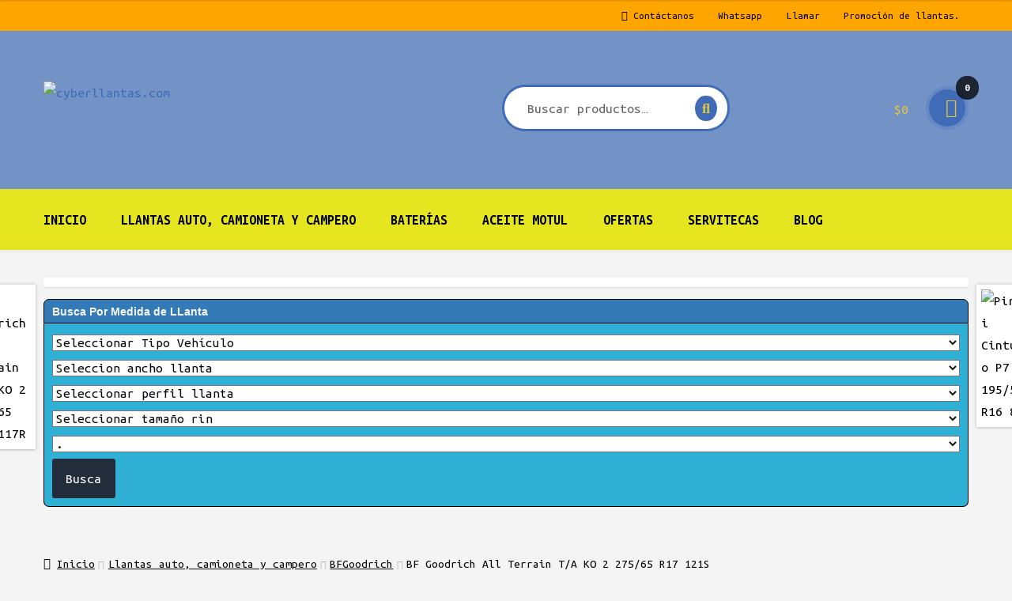

--- FILE ---
content_type: text/html; charset=UTF-8
request_url: https://cyberllantas.com/tienda/llantas/bf-goodrich-all-terrain-t-a-ko-2-275-65-r17-121s/
body_size: 49957
content:
<!doctype html>
<html lang="es">
<head>
<meta charset="UTF-8">
<meta name="viewport" content="width=device-width, initial-scale=1">
<link rel="profile" href="http://gmpg.org/xfn/11">
<link rel="pingback" href="https://cyberllantas.com/xmlrpc.php">

<meta name='robots' content='index, follow, max-image-preview:large, max-snippet:-1, max-video-preview:-1' />

	<!-- This site is optimized with the Yoast SEO plugin v26.7 - https://yoast.com/wordpress/plugins/seo/ -->
	<title>BF Goodrich All Terrain T/A KO 2 275/65 R17 121S - cyberllantas.com</title>
	<meta name="description" content="La llanta All-Terrain T / A KO2  para beneficio clave en carretera y fuera de carretera con 2 que la identifican como la llanta KO de segunda generación de" />
	<link rel="canonical" href="https://cyberllantas.com/tienda/llantas/bf-goodrich-all-terrain-t-a-ko-2-275-65-r17-121s/" />
	<meta name="twitter:card" content="summary_large_image" />
	<meta name="twitter:title" content="BF Goodrich All Terrain T/A KO 2 275/65 R17 121S - cyberllantas.com" />
	<meta name="twitter:description" content="La llanta All-Terrain T / A KO2  para beneficio clave en carretera y fuera de carretera con 2 que la identifican como la llanta KO de segunda generación de BFGoodrich) es una llanta todo terreno para rodar dentro y fuera de carretera, desarrollada para cumplir con necesidades de camperos, jeep, camioneta y vehículos utilitarios deportivos [&hellip;]" />
	<meta name="twitter:image" content="https://cyberllantas.com/wp-content/uploads/2018/01/llanta-bfgoodrich-allterrain-t-a-ko2-.png" />
	<meta name="twitter:label1" content="Tiempo de lectura" />
	<meta name="twitter:data1" content="1 minuto" />
	<script type="application/ld+json" class="yoast-schema-graph">{"@context":"https://schema.org","@graph":[{"@type":"WebPage","@id":"https://cyberllantas.com/tienda/llantas/bf-goodrich-all-terrain-t-a-ko-2-275-65-r17-121s/","url":"https://cyberllantas.com/tienda/llantas/bf-goodrich-all-terrain-t-a-ko-2-275-65-r17-121s/","name":"BF Goodrich All Terrain T/A KO 2 275/65 R17 121S - cyberllantas.com","isPartOf":{"@id":"https://cyberllantas.com/#website"},"primaryImageOfPage":{"@id":"https://cyberllantas.com/tienda/llantas/bf-goodrich-all-terrain-t-a-ko-2-275-65-r17-121s/#primaryimage"},"image":{"@id":"https://cyberllantas.com/tienda/llantas/bf-goodrich-all-terrain-t-a-ko-2-275-65-r17-121s/#primaryimage"},"thumbnailUrl":"https://cyberllantas.com/wp-content/uploads/2018/01/llanta-bfgoodrich-allterrain-t-a-ko2-.png","datePublished":"2020-12-03T23:34:50+00:00","dateModified":"2022-09-07T01:41:10+00:00","breadcrumb":{"@id":"https://cyberllantas.com/tienda/llantas/bf-goodrich-all-terrain-t-a-ko-2-275-65-r17-121s/#breadcrumb"},"inLanguage":"es","potentialAction":[{"@type":"ReadAction","target":["https://cyberllantas.com/tienda/llantas/bf-goodrich-all-terrain-t-a-ko-2-275-65-r17-121s/"]}]},{"@type":"ImageObject","inLanguage":"es","@id":"https://cyberllantas.com/tienda/llantas/bf-goodrich-all-terrain-t-a-ko-2-275-65-r17-121s/#primaryimage","url":"https://cyberllantas.com/wp-content/uploads/2018/01/llanta-bfgoodrich-allterrain-t-a-ko2-.png","contentUrl":"https://cyberllantas.com/wp-content/uploads/2018/01/llanta-bfgoodrich-allterrain-t-a-ko2-.png","width":580,"height":559},{"@type":"BreadcrumbList","@id":"https://cyberllantas.com/tienda/llantas/bf-goodrich-all-terrain-t-a-ko-2-275-65-r17-121s/#breadcrumb","itemListElement":[{"@type":"ListItem","position":1,"name":"Portada","item":"https://cyberllantas.com/"},{"@type":"ListItem","position":2,"name":"Tienda","item":"https://cyberllantas.com/compra_llantas_online_para_auto_camioneta_camion/"},{"@type":"ListItem","position":3,"name":"BF Goodrich All Terrain T/A KO 2 275/65 R17 121S"}]},{"@type":"WebSite","@id":"https://cyberllantas.com/#website","url":"https://cyberllantas.com/","name":"cyberllantas.com","description":"Venta de llantas, baterías, para auto, camioneta, camión y motocicletas.","publisher":{"@id":"https://cyberllantas.com/#organization"},"potentialAction":[{"@type":"SearchAction","target":{"@type":"EntryPoint","urlTemplate":"https://cyberllantas.com/?s={search_term_string}"},"query-input":{"@type":"PropertyValueSpecification","valueRequired":true,"valueName":"search_term_string"}}],"inLanguage":"es"},{"@type":"Organization","@id":"https://cyberllantas.com/#organization","name":"Cyberllantas","url":"https://cyberllantas.com/","logo":{"@type":"ImageObject","inLanguage":"es","@id":"https://cyberllantas.com/#/schema/logo/image/","url":"http://cyberllantas.comwp-contenido/uploads/2020/06/logo-cyberllantasfacturas1.jpg","contentUrl":"http://cyberllantas.comwp-contenido/uploads/2020/06/logo-cyberllantasfacturas1.jpg","width":189,"height":96,"caption":"Cyberllantas"},"image":{"@id":"https://cyberllantas.com/#/schema/logo/image/"},"sameAs":["https://www.facebook.com/Cyberllantas-115193356839920/?modal=admin_todo_tour"]}]}</script>
	<!-- / Yoast SEO plugin. -->


<link rel='dns-prefetch' href='//capi-automation.s3.us-east-2.amazonaws.com' />
<link rel='dns-prefetch' href='//maxcdn.bootstrapcdn.com' />
<link rel='dns-prefetch' href='//fonts.googleapis.com' />
<link rel="alternate" type="application/rss+xml" title="cyberllantas.com &raquo; Feed" href="https://cyberllantas.com/feed/" />
<link rel="alternate" type="application/rss+xml" title="cyberllantas.com &raquo; Feed de los comentarios" href="https://cyberllantas.com/comments/feed/" />
<link rel="alternate" type="application/rss+xml" title="cyberllantas.com &raquo; Comentario BF Goodrich All Terrain T/A KO 2 275/65 R17 121S del feed" href="https://cyberllantas.com/tienda/llantas/bf-goodrich-all-terrain-t-a-ko-2-275-65-r17-121s/feed/" />
<link rel="alternate" title="oEmbed (JSON)" type="application/json+oembed" href="https://cyberllantas.com/wp-json/oembed/1.0/embed?url=https%3A%2F%2Fcyberllantas.com%2Ftienda%2Fllantas%2Fbf-goodrich-all-terrain-t-a-ko-2-275-65-r17-121s%2F" />
<link rel="alternate" title="oEmbed (XML)" type="text/xml+oembed" href="https://cyberllantas.com/wp-json/oembed/1.0/embed?url=https%3A%2F%2Fcyberllantas.com%2Ftienda%2Fllantas%2Fbf-goodrich-all-terrain-t-a-ko-2-275-65-r17-121s%2F&#038;format=xml" />
<style id='wp-img-auto-sizes-contain-inline-css'>
img:is([sizes=auto i],[sizes^="auto," i]){contain-intrinsic-size:3000px 1500px}
/*# sourceURL=wp-img-auto-sizes-contain-inline-css */
</style>

<link rel='stylesheet' id='bbTWPSS-style-frontend-css' href='https://cyberllantas.com/wp-content/plugins/woo_vehicle_tyre_filter/css/style.css?ver=6.9' media='all' />
<link rel='stylesheet' id='ht_ctc_main_css-css' href='https://cyberllantas.com/wp-content/plugins/click-to-chat-for-whatsapp/new/inc/assets/css/main.css?ver=4.35' media='all' />
<style id='wp-emoji-styles-inline-css'>

	img.wp-smiley, img.emoji {
		display: inline !important;
		border: none !important;
		box-shadow: none !important;
		height: 1em !important;
		width: 1em !important;
		margin: 0 0.07em !important;
		vertical-align: -0.1em !important;
		background: none !important;
		padding: 0 !important;
	}
/*# sourceURL=wp-emoji-styles-inline-css */
</style>
<link rel='stylesheet' id='wp-block-library-css' href='https://cyberllantas.com/wp-includes/css/dist/block-library/style.min.css?ver=6.9' media='all' />
<link rel='stylesheet' id='wc-blocks-style-css' href='https://cyberllantas.com/wp-content/plugins/woocommerce/assets/client/blocks/wc-blocks.css?ver=wc-10.4.3' media='all' />
<style id='global-styles-inline-css'>
:root{--wp--preset--aspect-ratio--square: 1;--wp--preset--aspect-ratio--4-3: 4/3;--wp--preset--aspect-ratio--3-4: 3/4;--wp--preset--aspect-ratio--3-2: 3/2;--wp--preset--aspect-ratio--2-3: 2/3;--wp--preset--aspect-ratio--16-9: 16/9;--wp--preset--aspect-ratio--9-16: 9/16;--wp--preset--color--black: #000000;--wp--preset--color--cyan-bluish-gray: #abb8c3;--wp--preset--color--white: #ffffff;--wp--preset--color--pale-pink: #f78da7;--wp--preset--color--vivid-red: #cf2e2e;--wp--preset--color--luminous-vivid-orange: #ff6900;--wp--preset--color--luminous-vivid-amber: #fcb900;--wp--preset--color--light-green-cyan: #7bdcb5;--wp--preset--color--vivid-green-cyan: #00d084;--wp--preset--color--pale-cyan-blue: #8ed1fc;--wp--preset--color--vivid-cyan-blue: #0693e3;--wp--preset--color--vivid-purple: #9b51e0;--wp--preset--gradient--vivid-cyan-blue-to-vivid-purple: linear-gradient(135deg,rgb(6,147,227) 0%,rgb(155,81,224) 100%);--wp--preset--gradient--light-green-cyan-to-vivid-green-cyan: linear-gradient(135deg,rgb(122,220,180) 0%,rgb(0,208,130) 100%);--wp--preset--gradient--luminous-vivid-amber-to-luminous-vivid-orange: linear-gradient(135deg,rgb(252,185,0) 0%,rgb(255,105,0) 100%);--wp--preset--gradient--luminous-vivid-orange-to-vivid-red: linear-gradient(135deg,rgb(255,105,0) 0%,rgb(207,46,46) 100%);--wp--preset--gradient--very-light-gray-to-cyan-bluish-gray: linear-gradient(135deg,rgb(238,238,238) 0%,rgb(169,184,195) 100%);--wp--preset--gradient--cool-to-warm-spectrum: linear-gradient(135deg,rgb(74,234,220) 0%,rgb(151,120,209) 20%,rgb(207,42,186) 40%,rgb(238,44,130) 60%,rgb(251,105,98) 80%,rgb(254,248,76) 100%);--wp--preset--gradient--blush-light-purple: linear-gradient(135deg,rgb(255,206,236) 0%,rgb(152,150,240) 100%);--wp--preset--gradient--blush-bordeaux: linear-gradient(135deg,rgb(254,205,165) 0%,rgb(254,45,45) 50%,rgb(107,0,62) 100%);--wp--preset--gradient--luminous-dusk: linear-gradient(135deg,rgb(255,203,112) 0%,rgb(199,81,192) 50%,rgb(65,88,208) 100%);--wp--preset--gradient--pale-ocean: linear-gradient(135deg,rgb(255,245,203) 0%,rgb(182,227,212) 50%,rgb(51,167,181) 100%);--wp--preset--gradient--electric-grass: linear-gradient(135deg,rgb(202,248,128) 0%,rgb(113,206,126) 100%);--wp--preset--gradient--midnight: linear-gradient(135deg,rgb(2,3,129) 0%,rgb(40,116,252) 100%);--wp--preset--font-size--small: 14px;--wp--preset--font-size--medium: 23px;--wp--preset--font-size--large: 26px;--wp--preset--font-size--x-large: 42px;--wp--preset--font-size--normal: 16px;--wp--preset--font-size--huge: 37px;--wp--preset--spacing--20: 0.44rem;--wp--preset--spacing--30: 0.67rem;--wp--preset--spacing--40: 1rem;--wp--preset--spacing--50: 1.5rem;--wp--preset--spacing--60: 2.25rem;--wp--preset--spacing--70: 3.38rem;--wp--preset--spacing--80: 5.06rem;--wp--preset--shadow--natural: 6px 6px 9px rgba(0, 0, 0, 0.2);--wp--preset--shadow--deep: 12px 12px 50px rgba(0, 0, 0, 0.4);--wp--preset--shadow--sharp: 6px 6px 0px rgba(0, 0, 0, 0.2);--wp--preset--shadow--outlined: 6px 6px 0px -3px rgb(255, 255, 255), 6px 6px rgb(0, 0, 0);--wp--preset--shadow--crisp: 6px 6px 0px rgb(0, 0, 0);}:root :where(.is-layout-flow) > :first-child{margin-block-start: 0;}:root :where(.is-layout-flow) > :last-child{margin-block-end: 0;}:root :where(.is-layout-flow) > *{margin-block-start: 24px;margin-block-end: 0;}:root :where(.is-layout-constrained) > :first-child{margin-block-start: 0;}:root :where(.is-layout-constrained) > :last-child{margin-block-end: 0;}:root :where(.is-layout-constrained) > *{margin-block-start: 24px;margin-block-end: 0;}:root :where(.is-layout-flex){gap: 24px;}:root :where(.is-layout-grid){gap: 24px;}body .is-layout-flex{display: flex;}.is-layout-flex{flex-wrap: wrap;align-items: center;}.is-layout-flex > :is(*, div){margin: 0;}body .is-layout-grid{display: grid;}.is-layout-grid > :is(*, div){margin: 0;}.has-black-color{color: var(--wp--preset--color--black) !important;}.has-cyan-bluish-gray-color{color: var(--wp--preset--color--cyan-bluish-gray) !important;}.has-white-color{color: var(--wp--preset--color--white) !important;}.has-pale-pink-color{color: var(--wp--preset--color--pale-pink) !important;}.has-vivid-red-color{color: var(--wp--preset--color--vivid-red) !important;}.has-luminous-vivid-orange-color{color: var(--wp--preset--color--luminous-vivid-orange) !important;}.has-luminous-vivid-amber-color{color: var(--wp--preset--color--luminous-vivid-amber) !important;}.has-light-green-cyan-color{color: var(--wp--preset--color--light-green-cyan) !important;}.has-vivid-green-cyan-color{color: var(--wp--preset--color--vivid-green-cyan) !important;}.has-pale-cyan-blue-color{color: var(--wp--preset--color--pale-cyan-blue) !important;}.has-vivid-cyan-blue-color{color: var(--wp--preset--color--vivid-cyan-blue) !important;}.has-vivid-purple-color{color: var(--wp--preset--color--vivid-purple) !important;}.has-black-background-color{background-color: var(--wp--preset--color--black) !important;}.has-cyan-bluish-gray-background-color{background-color: var(--wp--preset--color--cyan-bluish-gray) !important;}.has-white-background-color{background-color: var(--wp--preset--color--white) !important;}.has-pale-pink-background-color{background-color: var(--wp--preset--color--pale-pink) !important;}.has-vivid-red-background-color{background-color: var(--wp--preset--color--vivid-red) !important;}.has-luminous-vivid-orange-background-color{background-color: var(--wp--preset--color--luminous-vivid-orange) !important;}.has-luminous-vivid-amber-background-color{background-color: var(--wp--preset--color--luminous-vivid-amber) !important;}.has-light-green-cyan-background-color{background-color: var(--wp--preset--color--light-green-cyan) !important;}.has-vivid-green-cyan-background-color{background-color: var(--wp--preset--color--vivid-green-cyan) !important;}.has-pale-cyan-blue-background-color{background-color: var(--wp--preset--color--pale-cyan-blue) !important;}.has-vivid-cyan-blue-background-color{background-color: var(--wp--preset--color--vivid-cyan-blue) !important;}.has-vivid-purple-background-color{background-color: var(--wp--preset--color--vivid-purple) !important;}.has-black-border-color{border-color: var(--wp--preset--color--black) !important;}.has-cyan-bluish-gray-border-color{border-color: var(--wp--preset--color--cyan-bluish-gray) !important;}.has-white-border-color{border-color: var(--wp--preset--color--white) !important;}.has-pale-pink-border-color{border-color: var(--wp--preset--color--pale-pink) !important;}.has-vivid-red-border-color{border-color: var(--wp--preset--color--vivid-red) !important;}.has-luminous-vivid-orange-border-color{border-color: var(--wp--preset--color--luminous-vivid-orange) !important;}.has-luminous-vivid-amber-border-color{border-color: var(--wp--preset--color--luminous-vivid-amber) !important;}.has-light-green-cyan-border-color{border-color: var(--wp--preset--color--light-green-cyan) !important;}.has-vivid-green-cyan-border-color{border-color: var(--wp--preset--color--vivid-green-cyan) !important;}.has-pale-cyan-blue-border-color{border-color: var(--wp--preset--color--pale-cyan-blue) !important;}.has-vivid-cyan-blue-border-color{border-color: var(--wp--preset--color--vivid-cyan-blue) !important;}.has-vivid-purple-border-color{border-color: var(--wp--preset--color--vivid-purple) !important;}.has-vivid-cyan-blue-to-vivid-purple-gradient-background{background: var(--wp--preset--gradient--vivid-cyan-blue-to-vivid-purple) !important;}.has-light-green-cyan-to-vivid-green-cyan-gradient-background{background: var(--wp--preset--gradient--light-green-cyan-to-vivid-green-cyan) !important;}.has-luminous-vivid-amber-to-luminous-vivid-orange-gradient-background{background: var(--wp--preset--gradient--luminous-vivid-amber-to-luminous-vivid-orange) !important;}.has-luminous-vivid-orange-to-vivid-red-gradient-background{background: var(--wp--preset--gradient--luminous-vivid-orange-to-vivid-red) !important;}.has-very-light-gray-to-cyan-bluish-gray-gradient-background{background: var(--wp--preset--gradient--very-light-gray-to-cyan-bluish-gray) !important;}.has-cool-to-warm-spectrum-gradient-background{background: var(--wp--preset--gradient--cool-to-warm-spectrum) !important;}.has-blush-light-purple-gradient-background{background: var(--wp--preset--gradient--blush-light-purple) !important;}.has-blush-bordeaux-gradient-background{background: var(--wp--preset--gradient--blush-bordeaux) !important;}.has-luminous-dusk-gradient-background{background: var(--wp--preset--gradient--luminous-dusk) !important;}.has-pale-ocean-gradient-background{background: var(--wp--preset--gradient--pale-ocean) !important;}.has-electric-grass-gradient-background{background: var(--wp--preset--gradient--electric-grass) !important;}.has-midnight-gradient-background{background: var(--wp--preset--gradient--midnight) !important;}.has-small-font-size{font-size: var(--wp--preset--font-size--small) !important;}.has-medium-font-size{font-size: var(--wp--preset--font-size--medium) !important;}.has-large-font-size{font-size: var(--wp--preset--font-size--large) !important;}.has-x-large-font-size{font-size: var(--wp--preset--font-size--x-large) !important;}
/*# sourceURL=global-styles-inline-css */
</style>

<style id='classic-theme-styles-inline-css'>
/*! This file is auto-generated */
.wp-block-button__link{color:#fff;background-color:#32373c;border-radius:9999px;box-shadow:none;text-decoration:none;padding:calc(.667em + 2px) calc(1.333em + 2px);font-size:1.125em}.wp-block-file__button{background:#32373c;color:#fff;text-decoration:none}
/*# sourceURL=/wp-includes/css/classic-themes.min.css */
</style>
<link rel='stylesheet' id='storefront-gutenberg-blocks-css' href='https://cyberllantas.com/wp-content/themes/storefront/assets/css/base/gutenberg-blocks.css?ver=4.6.2' media='all' />
<style id='storefront-gutenberg-blocks-inline-css'>

				.wp-block-button__link:not(.has-text-color) {
					color: #ffffff;
				}

				.wp-block-button__link:not(.has-text-color):hover,
				.wp-block-button__link:not(.has-text-color):focus,
				.wp-block-button__link:not(.has-text-color):active {
					color: #ffffff;
				}

				.wp-block-button__link:not(.has-background) {
					background-color: #232c3a;
				}

				.wp-block-button__link:not(.has-background):hover,
				.wp-block-button__link:not(.has-background):focus,
				.wp-block-button__link:not(.has-background):active {
					border-color: #0a1321;
					background-color: #0a1321;
				}

				.wc-block-grid__products .wc-block-grid__product .wp-block-button__link {
					background-color: #232c3a;
					border-color: #232c3a;
					color: #ffffff;
				}

				.wp-block-quote footer,
				.wp-block-quote cite,
				.wp-block-quote__citation {
					color: #000000;
				}

				.wp-block-pullquote cite,
				.wp-block-pullquote footer,
				.wp-block-pullquote__citation {
					color: #000000;
				}

				.wp-block-image figcaption {
					color: #000000;
				}

				.wp-block-separator.is-style-dots::before {
					color: #000000;
				}

				.wp-block-file a.wp-block-file__button {
					color: #ffffff;
					background-color: #232c3a;
					border-color: #232c3a;
				}

				.wp-block-file a.wp-block-file__button:hover,
				.wp-block-file a.wp-block-file__button:focus,
				.wp-block-file a.wp-block-file__button:active {
					color: #ffffff;
					background-color: #0a1321;
				}

				.wp-block-code,
				.wp-block-preformatted pre {
					color: #000000;
				}

				.wp-block-table:not( .has-background ):not( .is-style-stripes ) tbody tr:nth-child(2n) td {
					background-color: #f2f2f2;
				}

				.wp-block-cover .wp-block-cover__inner-container h1:not(.has-text-color),
				.wp-block-cover .wp-block-cover__inner-container h2:not(.has-text-color),
				.wp-block-cover .wp-block-cover__inner-container h3:not(.has-text-color),
				.wp-block-cover .wp-block-cover__inner-container h4:not(.has-text-color),
				.wp-block-cover .wp-block-cover__inner-container h5:not(.has-text-color),
				.wp-block-cover .wp-block-cover__inner-container h6:not(.has-text-color) {
					color: #000000;
				}

				div.wc-block-components-price-slider__range-input-progress,
				.rtl .wc-block-components-price-slider__range-input-progress {
					--range-color: #406cb7;
				}

				/* Target only IE11 */
				@media all and (-ms-high-contrast: none), (-ms-high-contrast: active) {
					.wc-block-components-price-slider__range-input-progress {
						background: #406cb7;
					}
				}

				.wc-block-components-button:not(.is-link) {
					background-color: #4a59c9;
					color: #ffffff;
				}

				.wc-block-components-button:not(.is-link):hover,
				.wc-block-components-button:not(.is-link):focus,
				.wc-block-components-button:not(.is-link):active {
					background-color: #3140b0;
					color: #ffffff;
				}

				.wc-block-components-button:not(.is-link):disabled {
					background-color: #4a59c9;
					color: #ffffff;
				}

				.wc-block-cart__submit-container {
					background-color: #f4f4f4;
				}

				.wc-block-cart__submit-container::before {
					color: rgba(209,209,209,0.5);
				}

				.wc-block-components-order-summary-item__quantity {
					background-color: #f4f4f4;
					border-color: #000000;
					box-shadow: 0 0 0 2px #f4f4f4;
					color: #000000;
				}
			
/*# sourceURL=storefront-gutenberg-blocks-inline-css */
</style>
<link rel='stylesheet' id='contact-form-7-css' href='https://cyberllantas.com/wp-content/plugins/contact-form-7/includes/css/styles.css?ver=6.1.4' media='all' />
<link rel='stylesheet' id='font-awesome-four-css' href='https://maxcdn.bootstrapcdn.com/font-awesome/4.7.0/css/font-awesome.min.css?ver=4.7.0' media='all' />
<link rel='stylesheet' id='photoswipe-css' href='https://cyberllantas.com/wp-content/plugins/woocommerce/assets/css/photoswipe/photoswipe.min.css?ver=10.4.3' media='all' />
<link rel='stylesheet' id='photoswipe-default-skin-css' href='https://cyberllantas.com/wp-content/plugins/woocommerce/assets/css/photoswipe/default-skin/default-skin.min.css?ver=10.4.3' media='all' />
<style id='woocommerce-inline-inline-css'>
.woocommerce form .form-row .required { visibility: visible; }
/*# sourceURL=woocommerce-inline-inline-css */
</style>
<link rel='stylesheet' id='wcz-frontend-css' href='https://cyberllantas.com/wp-content/plugins/woocustomizer/assets/css/frontend.css?ver=2.6.3' media='all' />
<link rel='stylesheet' id='ymm-css' href='https://cyberllantas.com/wp-content/plugins/ymm-search/view/frontend/web/main.css?ver=6.9' media='all' />
<link rel='stylesheet' id='ymm_product_restriction-css' href='https://cyberllantas.com/wp-content/plugins/ymm-search/view/frontend/web/product/restriction.css?ver=6.9' media='all' />
<link rel='stylesheet' id='notifima-frontend-style-css' href='https://cyberllantas.com/wp-content/plugins/woocommerce-product-stock-alert/assets/styles/notifima-frontend.min.css?ver=3.0.6' media='all' />
<link rel='stylesheet' id='storefront-style-css' href='https://cyberllantas.com/wp-content/themes/storefront/style.css?ver=6.9' media='all' />
<style id='storefront-style-inline-css'>

			.main-navigation ul li a,
			.site-title a,
			ul.menu li a,
			.site-branding h1 a,
			button.menu-toggle,
			button.menu-toggle:hover,
			.handheld-navigation .dropdown-toggle {
				color: #e5c440;
			}

			button.menu-toggle,
			button.menu-toggle:hover {
				border-color: #e5c440;
			}

			.main-navigation ul li a:hover,
			.main-navigation ul li:hover > a,
			.site-title a:hover,
			.site-header ul.menu li.current-menu-item > a {
				color: #ffff81;
			}

			table:not( .has-background ) th {
				background-color: #ededed;
			}

			table:not( .has-background ) tbody td {
				background-color: #f2f2f2;
			}

			table:not( .has-background ) tbody tr:nth-child(2n) td,
			fieldset,
			fieldset legend {
				background-color: #f0f0f0;
			}

			.site-header,
			.secondary-navigation ul ul,
			.main-navigation ul.menu > li.menu-item-has-children:after,
			.secondary-navigation ul.menu ul,
			.storefront-handheld-footer-bar,
			.storefront-handheld-footer-bar ul li > a,
			.storefront-handheld-footer-bar ul li.search .site-search,
			button.menu-toggle,
			button.menu-toggle:hover {
				background-color: #7393c6;
			}

			p.site-description,
			.site-header,
			.storefront-handheld-footer-bar {
				color: #000000;
			}

			button.menu-toggle:after,
			button.menu-toggle:before,
			button.menu-toggle span:before {
				background-color: #e5c440;
			}

			h1, h2, h3, h4, h5, h6, .wc-block-grid__product-title {
				color: #000000;
			}

			.widget h1 {
				border-bottom-color: #000000;
			}

			body,
			.secondary-navigation a {
				color: #000000;
			}

			.widget-area .widget a,
			.hentry .entry-header .posted-on a,
			.hentry .entry-header .post-author a,
			.hentry .entry-header .post-comments a,
			.hentry .entry-header .byline a {
				color: #050505;
			}

			a {
				color: #406cb7;
			}

			a:focus,
			button:focus,
			.button.alt:focus,
			input:focus,
			textarea:focus,
			input[type="button"]:focus,
			input[type="reset"]:focus,
			input[type="submit"]:focus,
			input[type="email"]:focus,
			input[type="tel"]:focus,
			input[type="url"]:focus,
			input[type="password"]:focus,
			input[type="search"]:focus {
				outline-color: #406cb7;
			}

			button, input[type="button"], input[type="reset"], input[type="submit"], .button, .widget a.button {
				background-color: #232c3a;
				border-color: #232c3a;
				color: #ffffff;
			}

			button:hover, input[type="button"]:hover, input[type="reset"]:hover, input[type="submit"]:hover, .button:hover, .widget a.button:hover {
				background-color: #0a1321;
				border-color: #0a1321;
				color: #ffffff;
			}

			button.alt, input[type="button"].alt, input[type="reset"].alt, input[type="submit"].alt, .button.alt, .widget-area .widget a.button.alt {
				background-color: #4a59c9;
				border-color: #4a59c9;
				color: #ffffff;
			}

			button.alt:hover, input[type="button"].alt:hover, input[type="reset"].alt:hover, input[type="submit"].alt:hover, .button.alt:hover, .widget-area .widget a.button.alt:hover {
				background-color: #3140b0;
				border-color: #3140b0;
				color: #ffffff;
			}

			.pagination .page-numbers li .page-numbers.current {
				background-color: #dbdbdb;
				color: #000000;
			}

			#comments .comment-list .comment-content .comment-text {
				background-color: #ededed;
			}

			.site-footer {
				background-color: #5087bf;
				color: #ffffff;
			}

			.site-footer a:not(.button):not(.components-button) {
				color: #ffffff;
			}

			.site-footer .storefront-handheld-footer-bar a:not(.button):not(.components-button) {
				color: #e5c440;
			}

			.site-footer h1, .site-footer h2, .site-footer h3, .site-footer h4, .site-footer h5, .site-footer h6, .site-footer .widget .widget-title, .site-footer .widget .widgettitle {
				color: #ededed;
			}

			.page-template-template-homepage.has-post-thumbnail .type-page.has-post-thumbnail .entry-title {
				color: #000000;
			}

			.page-template-template-homepage.has-post-thumbnail .type-page.has-post-thumbnail .entry-content {
				color: #000000;
			}

			@media screen and ( min-width: 768px ) {
				.secondary-navigation ul.menu a:hover {
					color: #191919;
				}

				.secondary-navigation ul.menu a {
					color: #000000;
				}

				.main-navigation ul.menu ul.sub-menu,
				.main-navigation ul.nav-menu ul.children {
					background-color: #6484b7;
				}

				.site-header {
					border-bottom-color: #6484b7;
				}
			}

				.sp-fixed-width .site {
					background-color:#ffffff;
				}
			

				.checkout-slides .sp-checkout-control-nav li a:after {
					background-color:#f4f4f4;
					border: 4px solid #cccccc;
				}

				.checkout-slides .sp-checkout-control-nav li:nth-child(2) a.flex-active:after {
					border: 4px solid #cccccc;
				}

				.checkout-slides .sp-checkout-control-nav li a:before,
				.checkout-slides .sp-checkout-control-nav li:nth-child(2) a.flex-active:before  {
					background-color:#cccccc;
				}

				.checkout-slides .sp-checkout-control-nav li:nth-child(2) a:before {
					background-color:#e0e0e0;
				}

				.checkout-slides .sp-checkout-control-nav li:nth-child(2) a:after {
					border: 4px solid #e0e0e0;
				}
			
/*# sourceURL=storefront-style-inline-css */
</style>
<link rel='stylesheet' id='storefront-icons-css' href='https://cyberllantas.com/wp-content/themes/storefront/assets/css/base/icons.css?ver=4.6.2' media='all' />
<link rel='stylesheet' id='storefront-fonts-css' href='https://fonts.googleapis.com/css?family=Source+Sans+Pro%3A400%2C300%2C300italic%2C400italic%2C600%2C700%2C900&#038;subset=latin%2Clatin-ext&#038;ver=4.6.2' media='all' />
<link rel='stylesheet' id='newsletter-css' href='https://cyberllantas.com/wp-content/plugins/newsletter/style.css?ver=9.1.0' media='all' />
<link rel='stylesheet' id='sph-styles-css' href='https://cyberllantas.com/wp-content/plugins/storefront-parallax-hero/assets/css/style.css?ver=6.9' media='all' />
<style id='sph-styles-inline-css'>

		.sph-hero a:not(.button) {
			color: #000000;
		}

		.overlay.animated h1:after {
			color: #eded00;
		}

		.overlay.animated span:before {
			background-color: #406cb7;
		}
/*# sourceURL=sph-styles-inline-css */
</style>
<style id='wcz-customizer-custom-css-inline-css'>
body.wcz-btns.wcz-woocommerce ul.products li.product a.button,
					body.wcz-btns.wcz-woocommerce .related.products ul.products li.product a.button,
                    body.wcz-btns.wcz-woocommerce.single-product div.product form.cart .button,
                    body.wcz-btns.wcz-woocommerce.wcz-wooblocks ul.wc-block-grid__products li.wc-block-grid__product .add_to_cart_button{font-size:14px;}body.wcz-btns.wcz-woocommerce ul.products li.product a.button,
					body.wcz-btns.wcz-woocommerce .related.products ul.products li.product a.button,
					body.wcz-btns.wcz-woocommerce.single-product div.product form.cart .button,
					body.wcz-btns.wcz-woocommerce.single-product .woocommerce-Reviews form.comment-form input.submit,
                    body.wcz-btns.wcz-woocommerce.wcz-wooblocks ul.wc-block-grid__products li.wc-block-grid__product .add_to_cart_button{background-color:#45a834 !important;color:#f4f4f4 !important;text-shadow:none;}body.woocommerce.wcz-woocommerce ul.products li.product .woocommerce-loop-product__title,
					body.wcz-woocommerce .products .product .woocommerce-loop-product__title,
                    body.wcz-wooblocks ul.wc-block-grid__products li.wc-block-grid__product .wc-block-grid__product-title{font-size:16px !important;}body.single-product .product_meta .sku_wrapper{display:none !important;}body.single-product a.wcz-continue{margin-bottom:20px;}a.button.wcz-continue{background-color:#1a3bcc;color:#FFFFFF;}body.woocommerce-checkout #payment button#place_order{font-size:22px !important;padding:26px 52px;}
/*# sourceURL=wcz-customizer-custom-css-inline-css */
</style>
<link rel='stylesheet' id='storefront-woocommerce-style-css' href='https://cyberllantas.com/wp-content/themes/storefront/assets/css/woocommerce/woocommerce.css?ver=4.6.2' media='all' />
<style id='storefront-woocommerce-style-inline-css'>
@font-face {
				font-family: star;
				src: url(https://cyberllantas.com/wp-content/plugins/woocommerce/assets/fonts/star.eot);
				src:
					url(https://cyberllantas.com/wp-content/plugins/woocommerce/assets/fonts/star.eot?#iefix) format("embedded-opentype"),
					url(https://cyberllantas.com/wp-content/plugins/woocommerce/assets/fonts/star.woff) format("woff"),
					url(https://cyberllantas.com/wp-content/plugins/woocommerce/assets/fonts/star.ttf) format("truetype"),
					url(https://cyberllantas.com/wp-content/plugins/woocommerce/assets/fonts/star.svg#star) format("svg");
				font-weight: 400;
				font-style: normal;
			}
			@font-face {
				font-family: WooCommerce;
				src: url(https://cyberllantas.com/wp-content/plugins/woocommerce/assets/fonts/WooCommerce.eot);
				src:
					url(https://cyberllantas.com/wp-content/plugins/woocommerce/assets/fonts/WooCommerce.eot?#iefix) format("embedded-opentype"),
					url(https://cyberllantas.com/wp-content/plugins/woocommerce/assets/fonts/WooCommerce.woff) format("woff"),
					url(https://cyberllantas.com/wp-content/plugins/woocommerce/assets/fonts/WooCommerce.ttf) format("truetype"),
					url(https://cyberllantas.com/wp-content/plugins/woocommerce/assets/fonts/WooCommerce.svg#WooCommerce) format("svg");
				font-weight: 400;
				font-style: normal;
			}

			a.cart-contents,
			.site-header-cart .widget_shopping_cart a {
				color: #e5c440;
			}

			a.cart-contents:hover,
			.site-header-cart .widget_shopping_cart a:hover,
			.site-header-cart:hover > li > a {
				color: #ffff81;
			}

			table.cart td.product-remove,
			table.cart td.actions {
				border-top-color: #f4f4f4;
			}

			.storefront-handheld-footer-bar ul li.cart .count {
				background-color: #e5c440;
				color: #7393c6;
				border-color: #7393c6;
			}

			.woocommerce-tabs ul.tabs li.active a,
			ul.products li.product .price,
			.onsale,
			.wc-block-grid__product-onsale,
			.widget_search form:before,
			.widget_product_search form:before {
				color: #000000;
			}

			.woocommerce-breadcrumb a,
			a.woocommerce-review-link,
			.product_meta a {
				color: #050505;
			}

			.wc-block-grid__product-onsale,
			.onsale {
				border-color: #000000;
			}

			.star-rating span:before,
			.quantity .plus, .quantity .minus,
			p.stars a:hover:after,
			p.stars a:after,
			.star-rating span:before,
			#payment .payment_methods li input[type=radio]:first-child:checked+label:before {
				color: #406cb7;
			}

			.widget_price_filter .ui-slider .ui-slider-range,
			.widget_price_filter .ui-slider .ui-slider-handle {
				background-color: #406cb7;
			}

			.order_details {
				background-color: #ededed;
			}

			.order_details > li {
				border-bottom: 1px dotted #d8d8d8;
			}

			.order_details:before,
			.order_details:after {
				background: -webkit-linear-gradient(transparent 0,transparent 0),-webkit-linear-gradient(135deg,#ededed 33.33%,transparent 33.33%),-webkit-linear-gradient(45deg,#ededed 33.33%,transparent 33.33%)
			}

			#order_review {
				background-color: #f4f4f4;
			}

			#payment .payment_methods > li .payment_box,
			#payment .place-order {
				background-color: #efefef;
			}

			#payment .payment_methods > li:not(.woocommerce-notice) {
				background-color: #eaeaea;
			}

			#payment .payment_methods > li:not(.woocommerce-notice):hover {
				background-color: #e5e5e5;
			}

			.woocommerce-pagination .page-numbers li .page-numbers.current {
				background-color: #dbdbdb;
				color: #000000;
			}

			.wc-block-grid__product-onsale,
			.onsale,
			.woocommerce-pagination .page-numbers li .page-numbers:not(.current) {
				color: #000000;
			}

			p.stars a:before,
			p.stars a:hover~a:before,
			p.stars.selected a.active~a:before {
				color: #000000;
			}

			p.stars.selected a.active:before,
			p.stars:hover a:before,
			p.stars.selected a:not(.active):before,
			p.stars.selected a.active:before {
				color: #406cb7;
			}

			.single-product div.product .woocommerce-product-gallery .woocommerce-product-gallery__trigger {
				background-color: #232c3a;
				color: #ffffff;
			}

			.single-product div.product .woocommerce-product-gallery .woocommerce-product-gallery__trigger:hover {
				background-color: #0a1321;
				border-color: #0a1321;
				color: #ffffff;
			}

			.button.added_to_cart:focus,
			.button.wc-forward:focus {
				outline-color: #406cb7;
			}

			.added_to_cart,
			.site-header-cart .widget_shopping_cart a.button,
			.wc-block-grid__products .wc-block-grid__product .wp-block-button__link {
				background-color: #232c3a;
				border-color: #232c3a;
				color: #ffffff;
			}

			.added_to_cart:hover,
			.site-header-cart .widget_shopping_cart a.button:hover,
			.wc-block-grid__products .wc-block-grid__product .wp-block-button__link:hover {
				background-color: #0a1321;
				border-color: #0a1321;
				color: #ffffff;
			}

			.added_to_cart.alt, .added_to_cart, .widget a.button.checkout {
				background-color: #4a59c9;
				border-color: #4a59c9;
				color: #ffffff;
			}

			.added_to_cart.alt:hover, .added_to_cart:hover, .widget a.button.checkout:hover {
				background-color: #3140b0;
				border-color: #3140b0;
				color: #ffffff;
			}

			.button.loading {
				color: #232c3a;
			}

			.button.loading:hover {
				background-color: #232c3a;
			}

			.button.loading:after {
				color: #ffffff;
			}

			@media screen and ( min-width: 768px ) {
				.site-header-cart .widget_shopping_cart,
				.site-header .product_list_widget li .quantity {
					color: #000000;
				}

				.site-header-cart .widget_shopping_cart .buttons,
				.site-header-cart .widget_shopping_cart .total {
					background-color: #6989bc;
				}

				.site-header-cart .widget_shopping_cart {
					background-color: #6484b7;
				}
			}
				.storefront-product-pagination a {
					color: #000000;
					background-color: #f4f4f4;
				}
				.storefront-sticky-add-to-cart {
					color: #000000;
					background-color: #f4f4f4;
				}

				.storefront-sticky-add-to-cart a:not(.button) {
					color: #e5c440;
				}

			@media screen and (max-width: 768px) {
				.main-navigation div.menu,
				.main-navigation .handheld-navigation {
					background-color: #e5e520 !important;
				}
			}
		

				.woocommerce-message {
					background-color: #0f834d !important;
					color: #ffffff !important;
				}

				.woocommerce-message a,
				.woocommerce-message a:hover,
				.woocommerce-message .button,
				.woocommerce-message .button:hover {
					color: #ffffff !important;
				}

				.woocommerce-info {
					background-color: #3e67d8 !important;
					color: #ffffff !important;
				}

				.woocommerce-info a,
				.woocommerce-info a:hover,
				.woocommerce-info .button,
				.woocommerce-info .button:hover {
					color: #ffffff !important;
				}

				.woocommerce-error {
					background-color: #e83b10 !important;
					color: #ffffff !important;
				}

				.woocommerce-error a,
				.woocommerce-error a:hover,
				.woocommerce-error .button,
				.woocommerce-error .button:hover {
					color: #ffffff !important;
				}

			

				.star-rating span:before,
				.star-rating:before {
					color: #0d4789 !important;
				}

				.star-rating:before {
					opacity: 0.25 !important;
				}
			
/*# sourceURL=storefront-woocommerce-style-inline-css */
</style>
<link rel='stylesheet' id='storefront-child-style-css' href='https://cyberllantas.com/wp-content/themes/proshop/style.css?ver=2.0.16' media='all' />
<style id='storefront-child-style-inline-css'>

			.p-primary-navigation,
			.main-navigation ul.menu ul,
			.sticky-wrapper,
			.sd-sticky-navigation,
			.sd-sticky-navigation:before,
			.sd-sticky-navigation:after,
			.main-navigation ul.nav-menu ul {
				background-color: #e5e520 !important;
			}

			.main-navigation ul.nav-menu .smm-active ul {
				background-color: transparent !important;
			}

			.main-navigation ul li a,
			.main-navigation ul li a:hover,
			.main-navigation ul li:hover > a {
				color: #000000;
			}

			.site-title a:hover,
			a.cart-contents:hover,
			.site-header-cart .widget_shopping_cart a:hover,
			.site-header-cart:hover > li > a {
				color: #e5c440;
			}

			.main-navigation ul li.smm-active li ul.products li.product h3,
			.main-navigation ul li.smm-active li ul.products li.product h2,
			.main-navigation ul li.smm-active li ul.products li.product woocommerce-loop-product__title,
			.main-navigation ul li.smm-active li a,
			.main-navigation ul li.smm-active .widget h3.widget-title,
			.main-navigation ul li.smm-active li:hover a {
				color: #000000 !important;
			}

			.main-navigation li.current-menu-item > a,
			.main-navigation ul li a:hover {
				color: #323232 !important;
			}

			ul.products li.product.product-category h3,
			ul.products li.product.product-category h2,
			ul.products li.product.product-category .woocommerce-loop-product__title {
				background-color: #4a59c9;
			}

			ul.products li.product.product-category:hover h3,
			ul.products li.product.product-category:hover h2,
			ul.products li.product.product-category:hover .woocommerce-loop-product__title {
				background-color: #3b4aba;
			}

			ul.products li.product.product-category h3,
			ul.products li.product.product-category h3 mark,
			ul.products li.product.product-category h2,
			ul.products li.product.product-category h2 mark,
			ul.products li.product.product-category .woocommerce-loop-product__title,
			ul.products li.product.product-category .woocommerce-loop-product__title mark {
				color: #ffffff;
			}

			.storefront-product-section .section-title span,
			.storefront-product-section .section-title span:before,
			.storefront-product-section .section-title span:after,
			#respond {
				background-color: #fefefe;
			}

			.storefront-product-section .section-title span:before,
			.storefront-product-section .section-title span:after,
			.storefront-product-section .section-title span,
			.widget-area .widget:before,
			.widget-area .widget:after,

			.widget-area .widget {
				border-color: #ffffff
			}

			.widget-area .widget,
			.widget-area .widget:before,
			.widget-area .widget:after {
				background-color: #fefefe;
			}

			ul.products li.product img,
			ul.products li.product .price,
			ul.products li.product .price:after,
			.single-product .images img,
			input[type="text"], input[type="email"], input[type="url"], input[type="password"], input[type="search"], textarea, .input-text {
				background-color: #ffffff;
			}

			ul.products li.product .price:before {
				border-left-color: #ffffff;
			}

			.rtl ul.products li.product .price:before {
				border-right-color: #ffffff;
				border-left-color: transparent;

			}

			.woocommerce-active .site-header .site-search input[type=search] {
				box-shadow: 0 0 0 3px #406cb7;
			}

			.woocommerce-active .site-header .site-search .widget_product_search form:before {
				color: #e5c440;
			}

			.smm-mega-menu {
				background-color: #e5e520;
			}

			@media screen and (min-width: 768px) {
				.p-primary-navigation {
					border-top-color: #7393c6;
				}

				.woocommerce-active .site-header .site-header-cart a.cart-contents:after,
				.woocommerce-active .site-header .site-search .widget_product_search form:before,
				.widget-area .widget .widget-title:after,
				.main-navigation ul.menu li.current-menu-item > a:before,
				.main-navigation ul.nav-menu li.current-menu-item > a:before {
					background-color: #406cb7;
				}

				.woocommerce-active .site-header .site-header-cart a.cart-contents:hover:after {
					background-color: #4571bc;
				}

				.storefront-product-section.storefront-product-categories .columns-3 ul.products li.product:after,
				.storefront-product-section.storefront-product-categories .columns-3 ul.products li.product:before {
					background-color: #f4f4f4;
					background-image: url(https://cyberllantas.com/wp-content/themes/proshop/assets/images/texture.png);
				}

				.site-header-cart .widget_shopping_cart a.button {
					background-color: #6484b7;
				}
			}
			
/*# sourceURL=storefront-child-style-inline-css */
</style>
<link rel='stylesheet' id='droid-sans-css' href='//fonts.googleapis.com/css?family=Droid+Sans%3A400%2C700&#038;ver=6.9' media='all' />
<link rel='stylesheet' id='exo-2-css' href='//fonts.googleapis.com/css?family=Exo+2%3A800italic&#038;ver=6.9' media='all' />
<link rel='stylesheet' id='oswald-css' href='//fonts.googleapis.com/css?family=Oswald&#038;ver=6.9' media='all' />
<link rel='stylesheet' id='ubuntu-mono-css' href='//fonts.googleapis.com/css?family=Ubuntu+Mono%3A400%2C700%2C400italic&#038;ver=6.9' media='all' />
<link rel='stylesheet' id='storefront-woocommerce-brands-style-css' href='https://cyberllantas.com/wp-content/themes/storefront/assets/css/woocommerce/extensions/brands.css?ver=4.6.2' media='all' />
<link rel='stylesheet' id='sp-header-frontend-css' href='https://cyberllantas.com/wp-content/plugins/storefront-powerpack/includes/customizer/header/assets/css/sp-header-frontend.css?ver=1.5.0' media='all' />
<link rel='stylesheet' id='sp-styles-css' href='https://cyberllantas.com/wp-content/plugins/storefront-powerpack/assets/css/style.css?ver=1.5.0' media='all' />
<link rel='stylesheet' id='sfb-styles-css' href='https://cyberllantas.com/wp-content/plugins/storefront-footer-bar/assets/css/style.css?ver=6.9' media='all' />
<style id='sfb-styles-inline-css'>

		.sfb-footer-bar {
			background-color: #eded61;
		}

		.sfb-footer-bar .widget {
			color: #000000;
		}

		.sfb-footer-bar .widget h1,
		.sfb-footer-bar .widget h2,
		.sfb-footer-bar .widget h3,
		.sfb-footer-bar .widget h4,
		.sfb-footer-bar .widget h5,
		.sfb-footer-bar .widget h6 {
			color: #000000;
		}

		.sfb-footer-bar .widget a {
			color: #000000;
		}
/*# sourceURL=sfb-styles-inline-css */
</style>
<link rel='stylesheet' id='storefront-mega-menus-frontend-css' href='https://cyberllantas.com/wp-content/plugins/storefront-mega-menus/assets/css/frontend.css?ver=1.6.2' media='all' />
<style id='storefront-mega-menus-frontend-inline-css'>

			.smm-mega-menu {
				background-color: #7393c6;
			}

			.main-navigation ul li.smm-active .smm-mega-menu a.button {
				background-color: #232c3a !important;
				border-color: #232c3a !important;
				color: #ffffff !important;
			}

			.main-navigation ul li.smm-active .smm-mega-menu a.button:hover {
				background-color: #0a1321 !important;
				border-color: #0a1321 !important;
				color: #ffffff !important;
			}

			.main-navigation ul li.smm-active .smm-mega-menu a.added_to_cart {
				background-color: #4a59c9 !important;
				border-color: #4a59c9 !important;
				color: #ffffff !important;
			}

			.main-navigation ul li.smm-active .smm-mega-menu a.added_to_cart:hover {
				background-color: #3140b0 !important;
				border-color: #3140b0 !important;
				color: #ffffff !important;
			}

			.main-navigation ul li.smm-active .widget h3.widget-title,
			.main-navigation ul li.smm-active li ul.products li.product h3 {
				color: #000000;
			}

			.main-navigation ul li.smm-active ul.sub-menu li a {
				color: #e5c440;
			}
/*# sourceURL=storefront-mega-menus-frontend-inline-css */
</style>
<link rel='stylesheet' id='call-now-button-modern-style-css' href='https://cyberllantas.com/wp-content/plugins/call-now-button/resources/style/modern.css?ver=1.5.5' media='all' />
<script src="https://cyberllantas.com/wp-includes/js/jquery/jquery.min.js?ver=3.7.1" id="jquery-core-js"></script>
<script src="https://cyberllantas.com/wp-includes/js/jquery/jquery-migrate.min.js?ver=3.4.1" id="jquery-migrate-js"></script>
<script src="https://cyberllantas.com/wp-content/plugins/woocommerce/assets/js/jquery-blockui/jquery.blockUI.min.js?ver=2.7.0-wc.10.4.3" id="wc-jquery-blockui-js" defer data-wp-strategy="defer"></script>
<script id="wc-add-to-cart-js-extra">
var wc_add_to_cart_params = {"ajax_url":"/wp-admin/admin-ajax.php","wc_ajax_url":"/?wc-ajax=%%endpoint%%","i18n_view_cart":"Ver carrito","cart_url":"https://cyberllantas.com/carrito/","is_cart":"","cart_redirect_after_add":"no"};
//# sourceURL=wc-add-to-cart-js-extra
</script>
<script src="https://cyberllantas.com/wp-content/plugins/woocommerce/assets/js/frontend/add-to-cart.min.js?ver=10.4.3" id="wc-add-to-cart-js" defer data-wp-strategy="defer"></script>
<script src="https://cyberllantas.com/wp-content/plugins/woocommerce/assets/js/zoom/jquery.zoom.min.js?ver=1.7.21-wc.10.4.3" id="wc-zoom-js" defer data-wp-strategy="defer"></script>
<script src="https://cyberllantas.com/wp-content/plugins/woocommerce/assets/js/flexslider/jquery.flexslider.min.js?ver=2.7.2-wc.10.4.3" id="wc-flexslider-js" defer data-wp-strategy="defer"></script>
<script src="https://cyberllantas.com/wp-content/plugins/woocommerce/assets/js/photoswipe/photoswipe.min.js?ver=4.1.1-wc.10.4.3" id="wc-photoswipe-js" defer data-wp-strategy="defer"></script>
<script src="https://cyberllantas.com/wp-content/plugins/woocommerce/assets/js/photoswipe/photoswipe-ui-default.min.js?ver=4.1.1-wc.10.4.3" id="wc-photoswipe-ui-default-js" defer data-wp-strategy="defer"></script>
<script id="wc-single-product-js-extra">
var wc_single_product_params = {"i18n_required_rating_text":"Por favor elige una puntuaci\u00f3n","i18n_rating_options":["1 de 5 estrellas","2 de 5 estrellas","3 de 5 estrellas","4 de 5 estrellas","5 de 5 estrellas"],"i18n_product_gallery_trigger_text":"Ver galer\u00eda de im\u00e1genes a pantalla completa","review_rating_required":"yes","flexslider":{"rtl":false,"animation":"slide","smoothHeight":true,"directionNav":false,"controlNav":"thumbnails","slideshow":false,"animationSpeed":500,"animationLoop":false,"allowOneSlide":false},"zoom_enabled":"1","zoom_options":[],"photoswipe_enabled":"1","photoswipe_options":{"shareEl":false,"closeOnScroll":false,"history":false,"hideAnimationDuration":0,"showAnimationDuration":0},"flexslider_enabled":"1"};
//# sourceURL=wc-single-product-js-extra
</script>
<script src="https://cyberllantas.com/wp-content/plugins/woocommerce/assets/js/frontend/single-product.min.js?ver=10.4.3" id="wc-single-product-js" defer data-wp-strategy="defer"></script>
<script src="https://cyberllantas.com/wp-content/plugins/woocommerce/assets/js/js-cookie/js.cookie.min.js?ver=2.1.4-wc.10.4.3" id="wc-js-cookie-js" defer data-wp-strategy="defer"></script>
<script id="woocommerce-js-extra">
var woocommerce_params = {"ajax_url":"/wp-admin/admin-ajax.php","wc_ajax_url":"/?wc-ajax=%%endpoint%%","i18n_password_show":"Mostrar contrase\u00f1a","i18n_password_hide":"Ocultar contrase\u00f1a"};
//# sourceURL=woocommerce-js-extra
</script>
<script src="https://cyberllantas.com/wp-content/plugins/woocommerce/assets/js/frontend/woocommerce.min.js?ver=10.4.3" id="woocommerce-js" defer data-wp-strategy="defer"></script>
<script src="https://cyberllantas.com/wp-includes/js/jquery/ui/core.min.js?ver=1.13.3" id="jquery-ui-core-js"></script>
<script src="https://cyberllantas.com/wp-content/plugins/woocommerce/assets/js/jquery-cookie/jquery.cookie.min.js?ver=1.4.1-wc.10.4.3" id="wc-jquery-cookie-js" data-wp-strategy="defer"></script>
<script src="https://cyberllantas.com/wp-content/plugins/ymm-search/view/frontend/web/main.js?ver=6.9" id="ymm-js"></script>
<script id="wc-cart-fragments-js-extra">
var wc_cart_fragments_params = {"ajax_url":"/wp-admin/admin-ajax.php","wc_ajax_url":"/?wc-ajax=%%endpoint%%","cart_hash_key":"wc_cart_hash_9dafddaa59ce237c6700fb83f2a92110","fragment_name":"wc_fragments_9dafddaa59ce237c6700fb83f2a92110","request_timeout":"5000"};
//# sourceURL=wc-cart-fragments-js-extra
</script>
<script src="https://cyberllantas.com/wp-content/plugins/woocommerce/assets/js/frontend/cart-fragments.min.js?ver=10.4.3" id="wc-cart-fragments-js" defer data-wp-strategy="defer"></script>
<script src="https://cyberllantas.com/wp-content/themes/proshop/assets/js/proshop.min.js?ver=2.0.16" id="proshop-js"></script>
<link rel="https://api.w.org/" href="https://cyberllantas.com/wp-json/" /><link rel="alternate" title="JSON" type="application/json" href="https://cyberllantas.com/wp-json/wp/v2/product/17316" /><link rel="EditURI" type="application/rsd+xml" title="RSD" href="https://cyberllantas.com/xmlrpc.php?rsd" />
<meta name="generator" content="WordPress 6.9" />
<meta name="generator" content="WooCommerce 10.4.3" />
<link rel='shortlink' href='https://cyberllantas.com/?p=17316' />
<script>
var Tawk_API=Tawk_API||{}, Tawk_LoadStart=new Date();
(function(){
var s1=document.createElement("script"),s0=document.getElementsByTagName("script")[0];
s1.async=true;
s1.src='https://embed.tawk.to/590934434ac4446b24a6cef9/default';
s1.charset='UTF-8';
s1.setAttribute('crossorigin','*');
s0.parentNode.insertBefore(s1,s0);
})();
</script>
	<noscript><style>.woocommerce-product-gallery{ opacity: 1 !important; }</style></noscript>
	
<!-- BEGIN recaptcha, injected by plugin wp-recaptcha-integration  -->

<!-- END recaptcha -->
			<script  type="text/javascript">
				!function(f,b,e,v,n,t,s){if(f.fbq)return;n=f.fbq=function(){n.callMethod?
					n.callMethod.apply(n,arguments):n.queue.push(arguments)};if(!f._fbq)f._fbq=n;
					n.push=n;n.loaded=!0;n.version='2.0';n.queue=[];t=b.createElement(e);t.async=!0;
					t.src=v;s=b.getElementsByTagName(e)[0];s.parentNode.insertBefore(t,s)}(window,
					document,'script','https://connect.facebook.net/en_US/fbevents.js');
			</script>
			<!-- WooCommerce Facebook Integration Begin -->
			<script  type="text/javascript">

				fbq('init', '1122799981450150', {}, {
    "agent": "woocommerce_2-10.4.3-3.5.15"
});

				document.addEventListener( 'DOMContentLoaded', function() {
					// Insert placeholder for events injected when a product is added to the cart through AJAX.
					document.body.insertAdjacentHTML( 'beforeend', '<div class=\"wc-facebook-pixel-event-placeholder\"></div>' );
				}, false );

			</script>
			<!-- WooCommerce Facebook Integration End -->
			<style id="custom-background-css">
body.custom-background { background-color: #f4f4f4; background-image: url("https://cyberllantas.com/wp-content/themes/proshop/assets/images/texture.png"); background-position: left top; background-size: auto; background-repeat: repeat; background-attachment: fixed; }
</style>
	<link rel="icon" href="https://cyberllantas.com/wp-content/uploads/2020/02/logo-cyber-escudo-100x100.jpg" sizes="32x32" />
<link rel="icon" href="https://cyberllantas.com/wp-content/uploads/2020/02/logo-cyber-escudo.jpg" sizes="192x192" />
<link rel="apple-touch-icon" href="https://cyberllantas.com/wp-content/uploads/2020/02/logo-cyber-escudo.jpg" />
<meta name="msapplication-TileImage" content="https://cyberllantas.com/wp-content/uploads/2020/02/logo-cyber-escudo.jpg" />
		<style id="wp-custom-css">
			.onsale{
	width:70px;
	background-color:#ff8c00;
	color:black;
}
/*Ajustes filtro por medida*/
.header-widget-region{
	padding-top :20px;
}

.twpss_type_box,.bbtwpss_profile ,.bbtwpss_size ,.bbtwpss_speed ,.bbtwpss_width{
	font-size:17px;
}

h3{
	font-size:20px;
}

.storefront-breadcrumb,.woocommerce-breadcrumb{
	padding-top :10px;
	margin-top :0px;
	margin-bottom :0px;
}
.bbTWPSSbox {
    margin-bottom: 40px;
}
/*Barra de navegación superior*/
.p-secondary-navigation{
	background-color: orange;
}
.p-secondary-navigation .secondary-navigation a{
	color:#000 !important;
}
.WhatsAPP{
	text-align:center;
	align-content:center;
	width:100%;
	background-color:#00B050;
}
.header-widget-region {
	padding-top:0px;
}
#custom_html-2{
	padding-top:0px;
}
.imgWA{
	padding:0px;
	margin:0px auto;
	display:block;
}

#media_image-2{
	padding-top:0px;
}

.image.wp-image-9407.attachment-full.size-full{
	padding:0px;
}
		</style>
		<link rel='stylesheet' id='metaslider-flex-slider-css' href='https://cyberllantas.com/wp-content/plugins/ml-slider/assets/sliders/flexslider/flexslider.css?ver=3.104.0' media='all' property='stylesheet' />
<link rel='stylesheet' id='metaslider-public-css' href='https://cyberllantas.com/wp-content/plugins/ml-slider/assets/metaslider/public.css?ver=3.104.0' media='all' property='stylesheet' />
<style id='metaslider-public-inline-css'>

        #metaslider_9085.flexslider .slides li {margin-right: 4px !important;}@media only screen and (max-width: 767px) { .hide-arrows-smartphone .flex-direction-nav, .hide-navigation-smartphone .flex-control-paging, .hide-navigation-smartphone .flex-control-nav, .hide-navigation-smartphone .filmstrip, .hide-slideshow-smartphone, .metaslider-hidden-content.hide-smartphone{ display: none!important; }}@media only screen and (min-width : 768px) and (max-width: 1023px) { .hide-arrows-tablet .flex-direction-nav, .hide-navigation-tablet .flex-control-paging, .hide-navigation-tablet .flex-control-nav, .hide-navigation-tablet .filmstrip, .hide-slideshow-tablet, .metaslider-hidden-content.hide-tablet{ display: none!important; }}@media only screen and (min-width : 1024px) and (max-width: 1439px) { .hide-arrows-laptop .flex-direction-nav, .hide-navigation-laptop .flex-control-paging, .hide-navigation-laptop .flex-control-nav, .hide-navigation-laptop .filmstrip, .hide-slideshow-laptop, .metaslider-hidden-content.hide-laptop{ display: none!important; }}@media only screen and (min-width : 1440px) { .hide-arrows-desktop .flex-direction-nav, .hide-navigation-desktop .flex-control-paging, .hide-navigation-desktop .flex-control-nav, .hide-navigation-desktop .filmstrip, .hide-slideshow-desktop, .metaslider-hidden-content.hide-desktop{ display: none!important; }}
/*# sourceURL=metaslider-public-inline-css */
</style>
<link rel='stylesheet' id='metaslider_simply-dark_theme_styles-css' href='https://cyberllantas.com/wp-content/plugins/ml-slider/themes/simply-dark/v1.0.0/style.css?ver=3.104.0' media='all' property='stylesheet' />
</head>

<body class="wp-singular product-template-default single single-product postid-17316 custom-background wp-custom-logo wp-embed-responsive wp-theme-storefront wp-child-theme-proshop theme-storefront woocommerce woocommerce-page woocommerce-no-js wcz-woocommerce wcz-btns wcz-btn-style-detailed wcz-soldout-style-angle metaslider-plugin storefront-2-3 storefront-secondary-navigation storefront-align-wide right-sidebar woocommerce-active sp-distraction-free-checkout sp-shop-alignment-center">



<div id="page" class="hfeed site">
	
	<header id="masthead" class="site-header" role="banner" style="background-image: url(https://cyberllantas.com/wp-content/uploads/2020/02/cropped-foto-llantas-michelin1-Cyberllantas-2.jpg); ">

		<div class="col-full"><section class="p-secondary-navigation">		<a class="skip-link screen-reader-text" href="#site-navigation">Ir a la navegación</a>
		<a class="skip-link screen-reader-text" href="#content">Ir al contenido</a>
					<nav class="secondary-navigation" role="navigation" aria-label="Navegación secundaria">
				<div class="menu-menu_movil-container"><ul id="menu-menu_movil" class="menu"><li id="menu-item-9432" class="menu-item menu-item-type-post_type menu-item-object-page menu-item-9432"><a href="https://cyberllantas.com/contactanos/"><i class="fa fa-phone"></i><span class="fontawesome-text"> Contáctanos</span></a></li>
<li id="menu-item-9433" class="menu-item menu-item-type-custom menu-item-object-custom menu-item-9433"><a href="https://wa.me/573142030949?text=Me%20gustar%C3%ADa%20saber%20informaci%C3%B3n">Whatsapp</a></li>
<li id="menu-item-9434" class="menu-item menu-item-type-custom menu-item-object-custom menu-item-9434"><a href="tel:3142030949">Llamar</a></li>
<li id="menu-item-18310" class="menu-item menu-item-type-post_type menu-item-object-post menu-item-18310"><a href="https://cyberllantas.com/promocion-de-llantas/">Promoción de llantas.</a></li>
</ul></div>			</nav><!-- #site-navigation -->
			</section>		<div class="site-branding">
			<a href="https://cyberllantas.com/" class="custom-logo-link" rel="home"><img width="1092" height="318" src="https://cyberllantas.com/wp-content/uploads/2020/02/Logo-cyberllantas3.jpg" class="custom-logo" alt="cyberllantas.com" decoding="async" fetchpriority="high" srcset="https://cyberllantas.com/wp-content/uploads/2020/02/Logo-cyberllantas3.jpg 1092w, https://cyberllantas.com/wp-content/uploads/2020/02/Logo-cyberllantas3-458x133.jpg 458w, https://cyberllantas.com/wp-content/uploads/2020/02/Logo-cyberllantas3-300x87.jpg 300w, https://cyberllantas.com/wp-content/uploads/2020/02/Logo-cyberllantas3-768x224.jpg 768w" sizes="(max-width: 1092px) 100vw, 1092px" /></a>		</div>
					<div class="site-search">
				<div class="widget woocommerce widget_product_search"><form role="search" method="get" class="woocommerce-product-search" action="https://cyberllantas.com/">
	<label class="screen-reader-text" for="woocommerce-product-search-field-0">Buscar por:</label>
	<input type="search" id="woocommerce-product-search-field-0" class="search-field" placeholder="Buscar productos&hellip;" value="" name="s" />
	<button type="submit" value="Buscar" class="">Buscar</button>
	<input type="hidden" name="post_type" value="product" />
</form>
</div>			</div>
					<ul id="site-header-cart" class="site-header-cart menu">
			<li class="">
							<a class="cart-contents" href="https://cyberllantas.com/carrito/" title="Ver tu carrito de compra">
								<span class="woocommerce-Price-amount amount"><span class="woocommerce-Price-currencySymbol">&#036;</span>0</span> <span class="count">0 productos</span>
			</a>
					</li>
			<li>
				<div class="widget woocommerce widget_shopping_cart"><div class="widget_shopping_cart_content"></div></div>			</li>
		</ul>
			</div><div class="storefront-primary-navigation"><div class="col-full"><section class="p-primary-navigation">		<nav id="site-navigation" class="main-navigation" role="navigation" aria-label="Navegación principal">
		<button id="site-navigation-menu-toggle" class="menu-toggle" aria-controls="site-navigation" aria-expanded="false"><span>Menú</span></button>
			<div class="primary-navigation"><ul id="menu-pincipal" class="menu"><li id="menu-item-136" class="menu-item menu-item-type-post_type menu-item-object-page menu-item-home menu-item-136"><a href="https://cyberllantas.com/">Inicio</a></li>
<li id="menu-item-14779" class="menu-item menu-item-type-taxonomy menu-item-object-product_cat current-product-ancestor current-menu-parent current-product-parent menu-item-14779"><a href="https://cyberllantas.com/comprar/llantas/">Llantas auto, camioneta y campero</a></li>
<li id="menu-item-14757" class="menu-item menu-item-type-taxonomy menu-item-object-product_cat menu-item-14757"><a href="https://cyberllantas.com/comprar/baterias/">Baterías</a></li>
<li id="menu-item-18360" class="menu-item menu-item-type-taxonomy menu-item-object-product_cat menu-item-18360"><a href="https://cyberllantas.com/comprar/aceite-motul/">Aceite Motul</a></li>
<li id="menu-item-2666" class="menu-item menu-item-type-taxonomy menu-item-object-category menu-item-2666"><a href="https://cyberllantas.com/categorías/ofertas-y-promociones-en-llantas/">Ofertas</a></li>
<li id="menu-item-137" class="menu-item menu-item-type-post_type menu-item-object-page menu-item-137"><a href="https://cyberllantas.com/servitecas/">Servitecas</a></li>
<li id="menu-item-1447" class="menu-item menu-item-type-post_type menu-item-object-page menu-item-1447"><a href="https://cyberllantas.com/blog/">Blog</a></li>
</ul></div><div class="handheld-navigation"><ul id="menu-menu_movil-1" class="menu"><li class="menu-item menu-item-type-post_type menu-item-object-page menu-item-9432"><a href="https://cyberllantas.com/contactanos/"><i class="fa fa-phone"></i><span class="fontawesome-text"> Contáctanos</span></a></li>
<li class="menu-item menu-item-type-custom menu-item-object-custom menu-item-9433"><a href="https://wa.me/573142030949?text=Me%20gustar%C3%ADa%20saber%20informaci%C3%B3n">Whatsapp</a></li>
<li class="menu-item menu-item-type-custom menu-item-object-custom menu-item-9434"><a href="tel:3142030949">Llamar</a></li>
<li class="menu-item menu-item-type-post_type menu-item-object-post menu-item-18310"><a href="https://cyberllantas.com/promocion-de-llantas/">Promoción de llantas.</a></li>
</ul></div>		</nav><!-- #site-navigation -->
		</section></div></div>
	</header><!-- #masthead -->

			<div class="header-widget-region" role="complementary">
			<div class="col-full">
				<div id="media_image-3" class="widget widget_media_image"><a href="https://wa.me/573142030949?text=Me%20gustaría%20saber%20información"><img width="1951" height="96" src="https://cyberllantas.com/wp-content/uploads/2020/08/logo-whatsapp-1-2048x101.jpg" class="image wp-image-16751  attachment-1951x96 size-1951x96" alt="" style="max-width: 100%; height: auto;" decoding="async" srcset="https://cyberllantas.com/wp-content/uploads/2020/08/logo-whatsapp-1-2048x101.jpg 2048w, https://cyberllantas.com/wp-content/uploads/2020/08/logo-whatsapp-1-458x23.jpg 458w, https://cyberllantas.com/wp-content/uploads/2020/08/logo-whatsapp-1-300x15.jpg 300w, https://cyberllantas.com/wp-content/uploads/2020/08/logo-whatsapp-1-1200x59.jpg 1200w, https://cyberllantas.com/wp-content/uploads/2020/08/logo-whatsapp-1-768x38.jpg 768w, https://cyberllantas.com/wp-content/uploads/2020/08/logo-whatsapp-1-1536x76.jpg 1536w" sizes="(max-width: 1951px) 100vw, 1951px" /></a></div><div class='bbTWPSSbox'><div class='box-heading-blue'>Busca Por Medida de LLanta</div><div class="box-content-blue" align="center" style="position:relative;"><form class="bb_filter_twpss_form" action="https://cyberllantas.com" method="get"><span id="bbtwpssLoader"><img style="width:32px;height:32px;" src=https://cyberllantas.com/wp-content/plugins/woo_vehicle_tyre_filter/img/loader.gif /></span><div class='bbtwpss_type'><select class='twpss_type_box' onchange=bbTWPSS_create_request_widget(this,2,'https://cyberllantas.com/wp-admin/admin-ajax.php'); name='bb_type'><option value='-1'>Seleccionar Tipo Vehículo</option><option value="3210">Automóvil, Camioneta y Campero</option><option value="3209">Camión, Bus,Ind, Otr,Agro</option><option value="3899">Motos, Cuatrimoto /ATV, Kart</option></select></div><div class='bbtwpss_width'><select class='twpss_width_box' name='bb_width' onchange=bbTWPSS_create_request_widget(this,3,'https://cyberllantas.com/wp-admin/admin-ajax.php'); class='twpss_width_box'><option value='-1'>Seleccion ancho llanta</option></select></div><div class='bbtwpss_profile'><select onchange=bbTWPSS_create_request_widget(this,4,'https://cyberllantas.com/wp-admin/admin-ajax.php'); class='twpss_profile_box' name='bb_profile'><option value='-1'>Seleccionar perfil llanta</option></select></div><div class='bbtwpss_size'><select onchange=bbTWPSS_create_request_widget(this,5,'https://cyberllantas.com/wp-admin/admin-ajax.php'); class='twpss_size_box' name='bb_size'><option value='-1'>Seleccionar tamaño rin</option></select></div><div class='bbtwpss_speed'><select class='twpss_speed_box' name='bb_speed'><option value='-1'>.</option></select></div><div align='left'><input type='submit' class='button' value='Busca'></div><input type='hidden' name='post_type' value='product'></form></div></div>
			</div>
		</div>
			<div class="storefront-breadcrumb"><div class="col-full"><nav class="woocommerce-breadcrumb" aria-label="migas de pan"><a href="https://cyberllantas.com">Inicio</a><span class="breadcrumb-separator"> / </span><a href="https://cyberllantas.com/comprar/llantas/">Llantas auto, camioneta y campero</a><span class="breadcrumb-separator"> / </span><a href="https://cyberllantas.com/comprar/llantas/bfgoodrich/">BFGoodrich</a><span class="breadcrumb-separator"> / </span>BF Goodrich All Terrain T/A KO 2 275/65 R17 121S</nav></div></div>
	<div id="content" class="site-content" tabindex="-1">
		<div class="col-full">

		<div class="woocommerce"></div>
			<div id="primary" class="content-area">
			<main id="main" class="site-main" role="main">
		
					
			<div class="woocommerce-notices-wrapper"></div><div id="product-17316" class="product type-product post-17316 status-publish first instock product_cat-bfgoodrich product_cat-llantas has-post-thumbnail sale shipping-taxable purchasable product-type-simple">

	
	<span class="onsale">Promo</span>
	<div class="woocommerce-product-gallery woocommerce-product-gallery--with-images woocommerce-product-gallery--columns-4 images" data-columns="4" style="opacity: 0; transition: opacity .25s ease-in-out;">
	<div class="woocommerce-product-gallery__wrapper">
		<div data-thumb="https://cyberllantas.com/wp-content/uploads/2018/01/llanta-bfgoodrich-allterrain-t-a-ko2--100x100.png" data-thumb-alt="BF Goodrich All Terrain T/A KO 2 275/65 R17 121S" data-thumb-srcset="https://cyberllantas.com/wp-content/uploads/2018/01/llanta-bfgoodrich-allterrain-t-a-ko2--100x100.png 100w, https://cyberllantas.com/wp-content/uploads/2018/01/llanta-bfgoodrich-allterrain-t-a-ko2--390x390.png 390w, https://cyberllantas.com/wp-content/uploads/2018/01/llanta-bfgoodrich-allterrain-t-a-ko2--300x300.png 300w, https://cyberllantas.com/wp-content/uploads/2018/01/llanta-bfgoodrich-allterrain-t-a-ko2--50x50.png 50w"  data-thumb-sizes="(max-width: 100px) 100vw, 100px" class="woocommerce-product-gallery__image"><a href="https://cyberllantas.com/wp-content/uploads/2018/01/llanta-bfgoodrich-allterrain-t-a-ko2-.png"><img width="458" height="441" src="https://cyberllantas.com/wp-content/uploads/2018/01/llanta-bfgoodrich-allterrain-t-a-ko2--458x441.png" class="wp-post-image" alt="BF Goodrich All Terrain T/A KO 2 275/65 R17 121S" data-caption="" data-src="https://cyberllantas.com/wp-content/uploads/2018/01/llanta-bfgoodrich-allterrain-t-a-ko2-.png" data-large_image="https://cyberllantas.com/wp-content/uploads/2018/01/llanta-bfgoodrich-allterrain-t-a-ko2-.png" data-large_image_width="580" data-large_image_height="559" decoding="async" srcset="https://cyberllantas.com/wp-content/uploads/2018/01/llanta-bfgoodrich-allterrain-t-a-ko2--458x441.png 458w, https://cyberllantas.com/wp-content/uploads/2018/01/llanta-bfgoodrich-allterrain-t-a-ko2--300x289.png 300w, https://cyberllantas.com/wp-content/uploads/2018/01/llanta-bfgoodrich-allterrain-t-a-ko2-.png 580w" sizes="(max-width: 458px) 100vw, 458px" /></a></div><div data-thumb="https://cyberllantas.com/wp-content/uploads/2018/01/llanta-bfgoodrich-allterrain-t-a-ko2-1-100x100.png" data-thumb-alt="BF Goodrich All Terrain T/A KO 2 275/65 R17 121S - Imagen 2" data-thumb-srcset="https://cyberllantas.com/wp-content/uploads/2018/01/llanta-bfgoodrich-allterrain-t-a-ko2-1-100x100.png 100w, https://cyberllantas.com/wp-content/uploads/2018/01/llanta-bfgoodrich-allterrain-t-a-ko2-1-390x390.png 390w, https://cyberllantas.com/wp-content/uploads/2018/01/llanta-bfgoodrich-allterrain-t-a-ko2-1-300x300.png 300w, https://cyberllantas.com/wp-content/uploads/2018/01/llanta-bfgoodrich-allterrain-t-a-ko2-1-50x50.png 50w"  data-thumb-sizes="(max-width: 100px) 100vw, 100px" class="woocommerce-product-gallery__image"><a href="https://cyberllantas.com/wp-content/uploads/2018/01/llanta-bfgoodrich-allterrain-t-a-ko2-1.png"><img width="409" height="538" src="https://cyberllantas.com/wp-content/uploads/2018/01/llanta-bfgoodrich-allterrain-t-a-ko2-1.png" class="" alt="BF Goodrich All Terrain T/A KO 2 275/65 R17 121S - Imagen 2" data-caption="" data-src="https://cyberllantas.com/wp-content/uploads/2018/01/llanta-bfgoodrich-allterrain-t-a-ko2-1.png" data-large_image="https://cyberllantas.com/wp-content/uploads/2018/01/llanta-bfgoodrich-allterrain-t-a-ko2-1.png" data-large_image_width="409" data-large_image_height="538" decoding="async" srcset="https://cyberllantas.com/wp-content/uploads/2018/01/llanta-bfgoodrich-allterrain-t-a-ko2-1.png 409w, https://cyberllantas.com/wp-content/uploads/2018/01/llanta-bfgoodrich-allterrain-t-a-ko2-1-228x300.png 228w" sizes="(max-width: 409px) 100vw, 409px" /></a></div><div data-thumb="https://cyberllantas.com/wp-content/uploads/2018/01/llanta-bfgoodrich-allterrain-t-a-ko2-2-100x100.png" data-thumb-alt="BF Goodrich All Terrain T/A KO 2 275/65 R17 121S - Imagen 3" data-thumb-srcset="https://cyberllantas.com/wp-content/uploads/2018/01/llanta-bfgoodrich-allterrain-t-a-ko2-2-100x100.png 100w, https://cyberllantas.com/wp-content/uploads/2018/01/llanta-bfgoodrich-allterrain-t-a-ko2-2-390x390.png 390w, https://cyberllantas.com/wp-content/uploads/2018/01/llanta-bfgoodrich-allterrain-t-a-ko2-2-300x300.png 300w, https://cyberllantas.com/wp-content/uploads/2018/01/llanta-bfgoodrich-allterrain-t-a-ko2-2-50x50.png 50w"  data-thumb-sizes="(max-width: 100px) 100vw, 100px" class="woocommerce-product-gallery__image"><a href="https://cyberllantas.com/wp-content/uploads/2018/01/llanta-bfgoodrich-allterrain-t-a-ko2-2.png"><img width="436" height="533" src="https://cyberllantas.com/wp-content/uploads/2018/01/llanta-bfgoodrich-allterrain-t-a-ko2-2.png" class="" alt="BF Goodrich All Terrain T/A KO 2 275/65 R17 121S - Imagen 3" data-caption="" data-src="https://cyberllantas.com/wp-content/uploads/2018/01/llanta-bfgoodrich-allterrain-t-a-ko2-2.png" data-large_image="https://cyberllantas.com/wp-content/uploads/2018/01/llanta-bfgoodrich-allterrain-t-a-ko2-2.png" data-large_image_width="436" data-large_image_height="533" decoding="async" loading="lazy" srcset="https://cyberllantas.com/wp-content/uploads/2018/01/llanta-bfgoodrich-allterrain-t-a-ko2-2.png 436w, https://cyberllantas.com/wp-content/uploads/2018/01/llanta-bfgoodrich-allterrain-t-a-ko2-2-245x300.png 245w" sizes="auto, (max-width: 436px) 100vw, 436px" /></a></div>	</div>
</div>

	<div class="summary entry-summary">
		<h1 class="product_title entry-title">BF Goodrich All Terrain T/A KO 2 275/65 R17 121S</h1><p class="price"><del aria-hidden="true"><span class="woocommerce-Price-amount amount"><bdi><span class="woocommerce-Price-currencySymbol">&#36;</span>1.434.900</bdi></span></del> <span class="screen-reader-text">El precio original era: &#036;1.434.900.</span><ins aria-hidden="true"><span class="woocommerce-Price-amount amount"><bdi><span class="woocommerce-Price-currencySymbol">&#36;</span>1.326.900</bdi></span></ins><span class="screen-reader-text">El precio actual es: &#036;1.326.900.</span></p>
<p class="stock in-stock">2 disponibles</p>

	
	<form class="cart" action="https://cyberllantas.com/tienda/llantas/bf-goodrich-all-terrain-t-a-ko-2-275-65-r17-121s/" method="post" enctype='multipart/form-data'>
		
		<div class="quantity">
		<label class="screen-reader-text" for="quantity_6970814353cc2">BF Goodrich All Terrain T/A KO 2 275/65 R17 121S cantidad</label>
	<input
		type="number"
				id="quantity_6970814353cc2"
		class="input-text qty text"
		name="quantity"
		value="1"
		aria-label="Cantidad de productos"
				min="1"
					max="2"
							step="1"
			placeholder=""
			inputmode="numeric"
			autocomplete="off"
			/>
	</div>

		<button type="submit" name="add-to-cart" value="17316" class="single_add_to_cart_button button alt">Añadir al carrito</button>

			</form>

	
<div class="product_meta">

	<a class="button wcz-continue" href="https://cyberllantas.com/compra_llantas_online_para_auto_camioneta_camion/">Seguir comprando</a>
	
	<span class="posted_in">Categorías: <a href="https://cyberllantas.com/comprar/llantas/bfgoodrich/" rel="tag">BFGoodrich</a>, <a href="https://cyberllantas.com/comprar/llantas/" rel="tag">Llantas auto, camioneta y campero</a></span>
	
	
</div>
	</div>

	
	<div class="woocommerce-tabs wc-tabs-wrapper">
		<ul class="tabs wc-tabs" role="tablist">
							<li role="presentation" class="description_tab" id="tab-title-description">
					<a href="#tab-description" role="tab" aria-controls="tab-description">
						Descripción					</a>
				</li>
							<li role="presentation" class="additional_information_tab" id="tab-title-additional_information">
					<a href="#tab-additional_information" role="tab" aria-controls="tab-additional_information">
						Información adicional					</a>
				</li>
							<li role="presentation" class="reviews_tab" id="tab-title-reviews">
					<a href="#tab-reviews" role="tab" aria-controls="tab-reviews">
						Valoraciones (0)					</a>
				</li>
							<li role="presentation" class="bbtwpss_tab_tab" id="tab-title-bbtwpss_tab">
					<a href="#tab-bbtwpss_tab" role="tab" aria-controls="tab-bbtwpss_tab">
						Tyre Information					</a>
				</li>
					</ul>
					<div class="woocommerce-Tabs-panel woocommerce-Tabs-panel--description panel entry-content wc-tab" id="tab-description" role="tabpanel" aria-labelledby="tab-title-description">
				
	<h2>Descripción</h2>

<h5>La llanta All-Terrain T / A KO2  para beneficio clave en carretera y fuera de carretera con 2 que la identifican como la llanta KO de segunda generación de BFGoodrich) es una llanta todo terreno para rodar dentro y fuera de carretera, desarrollada para cumplir con necesidades de camperos, jeep, camioneta y vehículos utilitarios deportivos que desean confianza y control dentro y fuera de la carretera. La llanta All-Terrain T / A KO2 fue diseñada para ofrecer tracción en cualquier lugar junto con una durabilidad excepcional, gran desgaste y tracción durante todo el año, incluso en terrenos fangosos.Llas llantas All-Terrain T / A KO2 cuentan con un compuesto de banda de rodadura resistente a cortes, astillas y rasgaduras derivado de carreras que ofrece una mayor vida útil (hasta 2 veces la banda de rodadura de la llanta de la generación anterior en caminos de grava). El compuesto está moldeado en un patrón agresivo, optimizado por computadora, alto void todo terreno con bloques entrelazados de la banda de rodadura, innovadores ribetes y múltiples características de expulsión de objetos sueltos para combinar la durabilidad y tracción todo terreno con manejo en carretera y ruido aceptable. ESta llanta es ideal para las carreteras Colombianas.</h5>
			</div>
					<div class="woocommerce-Tabs-panel woocommerce-Tabs-panel--additional_information panel entry-content wc-tab" id="tab-additional_information" role="tabpanel" aria-labelledby="tab-title-additional_information">
				
	<h2>Información adicional</h2>

<table class="woocommerce-product-attributes shop_attributes" aria-label="Detalles del producto">
			<tr class="woocommerce-product-attributes-item woocommerce-product-attributes-item--attribute_pa_categoria">
			<th class="woocommerce-product-attributes-item__label" scope="row">Categoría llanta</th>
			<td class="woocommerce-product-attributes-item__value"><p>Todo Terreno / A/T</p>
</td>
		</tr>
			<tr class="woocommerce-product-attributes-item woocommerce-product-attributes-item--attribute_pa_diseno">
			<th class="woocommerce-product-attributes-item__label" scope="row">Diseño llanta</th>
			<td class="woocommerce-product-attributes-item__value"><p>All Terrain T/A KO 2</p>
</td>
		</tr>
			<tr class="woocommerce-product-attributes-item woocommerce-product-attributes-item--attribute_pa_fabricacion">
			<th class="woocommerce-product-attributes-item__label" scope="row">Fabricación</th>
			<td class="woocommerce-product-attributes-item__value"><p>US-BR-CL-CR-UK</p>
</td>
		</tr>
			<tr class="woocommerce-product-attributes-item woocommerce-product-attributes-item--attribute_pa_garantia">
			<th class="woocommerce-product-attributes-item__label" scope="row">Garantía</th>
			<td class="woocommerce-product-attributes-item__value"><p>Cinco años</p>
</td>
		</tr>
			<tr class="woocommerce-product-attributes-item woocommerce-product-attributes-item--attribute_pa_indice-de-carga">
			<th class="woocommerce-product-attributes-item__label" scope="row">Indice de carga</th>
			<td class="woocommerce-product-attributes-item__value"><p>121-1450 kg</p>
</td>
		</tr>
			<tr class="woocommerce-product-attributes-item woocommerce-product-attributes-item--attribute_pa_indice-de-velocidad">
			<th class="woocommerce-product-attributes-item__label" scope="row">Indice de velocidad</th>
			<td class="woocommerce-product-attributes-item__value"><p>S-180 km/h</p>
</td>
		</tr>
			<tr class="woocommerce-product-attributes-item woocommerce-product-attributes-item--attribute_pa_marca-de-llantas">
			<th class="woocommerce-product-attributes-item__label" scope="row">Marca llanta</th>
			<td class="woocommerce-product-attributes-item__value"><p>BF Goodrich</p>
</td>
		</tr>
			<tr class="woocommerce-product-attributes-item woocommerce-product-attributes-item--attribute_pa_medida">
			<th class="woocommerce-product-attributes-item__label" scope="row">Medida llanta</th>
			<td class="woocommerce-product-attributes-item__value"><p>275/65 R17</p>
</td>
		</tr>
			<tr class="woocommerce-product-attributes-item woocommerce-product-attributes-item--attribute_pa_run-flat">
			<th class="woocommerce-product-attributes-item__label" scope="row">Run-Flat</th>
			<td class="woocommerce-product-attributes-item__value"><p>No Run Flat</p>
</td>
		</tr>
			<tr class="woocommerce-product-attributes-item woocommerce-product-attributes-item--attribute_pa_posicion-en-vehiculo">
			<th class="woocommerce-product-attributes-item__label" scope="row">Posición en vehículo</th>
			<td class="woocommerce-product-attributes-item__value"><p>Delantera/Trasera</p>
</td>
		</tr>
			<tr class="woocommerce-product-attributes-item woocommerce-product-attributes-item--attribute_pa_tecnologia">
			<th class="woocommerce-product-attributes-item__label" scope="row">Tecnología</th>
			<td class="woocommerce-product-attributes-item__value"><p>Estadounidense</p>
</td>
		</tr>
			<tr class="woocommerce-product-attributes-item woocommerce-product-attributes-item--attribute_pa_tiempo-de-entrega-bogota">
			<th class="woocommerce-product-attributes-item__label" scope="row">Tiempo de entrega Bogota</th>
			<td class="woocommerce-product-attributes-item__value"><p>Un dia Habil</p>
</td>
		</tr>
			<tr class="woocommerce-product-attributes-item woocommerce-product-attributes-item--attribute_pa_tipo-de-vehiculo">
			<th class="woocommerce-product-attributes-item__label" scope="row">Tipo de vehículo</th>
			<td class="woocommerce-product-attributes-item__value"><p>Camioneta / SUV</p>
</td>
		</tr>
	</table>
			</div>
					<div class="woocommerce-Tabs-panel woocommerce-Tabs-panel--reviews panel entry-content wc-tab" id="tab-reviews" role="tabpanel" aria-labelledby="tab-title-reviews">
				<div id="reviews" class="woocommerce-Reviews">
	<div id="comments">
		<h2 class="woocommerce-Reviews-title">
			Valoraciones		</h2>

					<p class="woocommerce-noreviews">No hay valoraciones aún.</p>
			</div>

			<div id="review_form_wrapper">
			<div id="review_form">
					<div id="respond" class="comment-respond">
		<span id="reply-title" class="comment-reply-title" role="heading" aria-level="3">Sé el primero en valorar &ldquo;BF Goodrich All Terrain T/A KO 2 275/65 R17 121S&rdquo; <small><a rel="nofollow" id="cancel-comment-reply-link" href="/tienda/llantas/bf-goodrich-all-terrain-t-a-ko-2-275-65-r17-121s/#respond" style="display:none;">Cancelar la respuesta</a></small></span><form action="https://cyberllantas.com/wp-comments-post.php" method="post" id="commentform" class="comment-form"><p class="comment-notes"><span id="email-notes">Tu dirección de correo electrónico no será publicada.</span> <span class="required-field-message">Los campos obligatorios están marcados con <span class="required">*</span></span></p><div class="comment-form-rating"><label for="rating" id="comment-form-rating-label">Tu puntuación&nbsp;<span class="required">*</span></label><select name="rating" id="rating" required>
						<option value="">Puntuar&hellip;</option>
						<option value="5">Perfecto</option>
						<option value="4">Bueno</option>
						<option value="3">Normal</option>
						<option value="2">No está tan mal</option>
						<option value="1">Muy pobre</option>
					</select></div><p class="comment-form-comment"><label for="comment">Tu valoración&nbsp;<span class="required">*</span></label><textarea id="comment" name="comment" cols="45" rows="8" required></textarea></p><p class="comment-form-author"><label for="author">Nombre&nbsp;<span class="required">*</span></label><input id="author" name="author" type="text" autocomplete="name" value="" size="30" required /></p>
<p class="comment-form-email"><label for="email">Correo electrónico&nbsp;<span class="required">*</span></label><input id="email" name="email" type="email" autocomplete="email" value="" size="30" required /></p>
<p class="form-submit"><input name="submit" type="submit" id="submit" class="submit" value="Enviar" /> <input type='hidden' name='comment_post_ID' value='17316' id='comment_post_ID' />
<input type='hidden' name='comment_parent' id='comment_parent' value='0' />
</p></form>	</div><!-- #respond -->
				</div>
		</div>
	
	<div class="clear"></div>
</div>
			</div>
					<div class="woocommerce-Tabs-panel woocommerce-Tabs-panel--bbtwpss_tab panel entry-content wc-tab" id="tab-bbtwpss_tab" role="tabpanel" aria-labelledby="tab-title-bbtwpss_tab">
				<table class="table"><thead><tr><th>Type</th><th>Width</th><th>Profile</th><th>Size</th><th>Speed</th></tr></thead><tbody><tr><td>Automóvil, Camioneta y Campero</td><td>275</td><td>65</td><td>17</td><td></td></tr></tbody></table>			</div>
		
			</div>


	<section class="related products">

					<h2>Productos relacionados</h2>
				<ul class="products columns-4">

			
					<li class="product type-product post-6178 status-publish first outofstock product_cat-llantas product_cat-linglong has-post-thumbnail sale shipping-taxable purchasable product-type-simple">
	<a href="https://cyberllantas.com/tienda/llantas/linglong/linglong-crosswind-22550-r17-98w/" class="woocommerce-LoopProduct-link woocommerce-loop-product__link"><img width="390" height="390" src="https://cyberllantas.com/wp-content/uploads/Productos/llanta-linglong-crosswind-390x390.jpg" class="attachment-woocommerce_thumbnail size-woocommerce_thumbnail" alt="Linglong Crosswind 225/50 R17 98W" decoding="async" loading="lazy" srcset="https://cyberllantas.com/wp-content/uploads/Productos/llanta-linglong-crosswind-390x390.jpg 390w, https://cyberllantas.com/wp-content/uploads/Productos/llanta-linglong-crosswind-100x100.jpg 100w, https://cyberllantas.com/wp-content/uploads/Productos/llanta-linglong-crosswind-458x458.jpg 458w, https://cyberllantas.com/wp-content/uploads/Productos/llanta-linglong-crosswind-300x300.jpg 300w, https://cyberllantas.com/wp-content/uploads/Productos/llanta-linglong-crosswind-768x768.jpg 768w, https://cyberllantas.com/wp-content/uploads/Productos/llanta-linglong-crosswind-600x600.jpg 600w, https://cyberllantas.com/wp-content/uploads/Productos/llanta-linglong-crosswind-1024x1024.jpg 1024w, https://cyberllantas.com/wp-content/uploads/Productos/llanta-linglong-crosswind-1170x1170.jpg 1170w, https://cyberllantas.com/wp-content/uploads/Productos/llanta-linglong-crosswind-50x50.jpg 50w, https://cyberllantas.com/wp-content/uploads/Productos/llanta-linglong-crosswind.jpg 1200w" sizes="auto, (max-width: 390px) 100vw, 390px" /><h2 class="woocommerce-loop-product__title">Linglong Crosswind 225/50 R17 98W</h2>
	<span class="onsale">Promoción</span>
	
	<span class="price"><del aria-hidden="true"><span class="woocommerce-Price-amount amount"><bdi><span class="woocommerce-Price-currencySymbol">&#36;</span>494.900</bdi></span></del> <span class="screen-reader-text">El precio original era: &#036;494.900.</span><ins aria-hidden="true"><span class="woocommerce-Price-amount amount"><bdi><span class="woocommerce-Price-currencySymbol">&#36;</span>387.900</bdi></span></ins><span class="screen-reader-text">El precio actual es: &#036;387.900.</span></span>
</a><a href="https://cyberllantas.com/tienda/llantas/linglong/linglong-crosswind-22550-r17-98w/" aria-describedby="woocommerce_loop_add_to_cart_link_describedby_6178" data-quantity="1" class="button product_type_simple" data-product_id="6178" data-product_sku="LNL322" aria-label="Lee más sobre &ldquo;Linglong Crosswind 225/50 R17 98W&rdquo;" rel="nofollow" data-success_message="">Leer más</a>	<span id="woocommerce_loop_add_to_cart_link_describedby_6178" class="screen-reader-text">
			</span>
<span class="wcz-soldout">Agotada  Consulta</span></li>

			
					<li class="product type-product post-6177 status-publish outofstock product_cat-llantas product_cat-linglong has-post-thumbnail sale shipping-taxable purchasable product-type-simple">
	<a href="https://cyberllantas.com/tienda/llantas/linglong/linglong-crosswind-23540-r18-95w/" class="woocommerce-LoopProduct-link woocommerce-loop-product__link"><img width="390" height="390" src="https://cyberllantas.com/wp-content/uploads/Productos/llanta-linglong-crosswind-390x390.jpg" class="attachment-woocommerce_thumbnail size-woocommerce_thumbnail" alt="Linglong Crosswind 235/40 R18 95W" decoding="async" loading="lazy" srcset="https://cyberllantas.com/wp-content/uploads/Productos/llanta-linglong-crosswind-390x390.jpg 390w, https://cyberllantas.com/wp-content/uploads/Productos/llanta-linglong-crosswind-100x100.jpg 100w, https://cyberllantas.com/wp-content/uploads/Productos/llanta-linglong-crosswind-458x458.jpg 458w, https://cyberllantas.com/wp-content/uploads/Productos/llanta-linglong-crosswind-300x300.jpg 300w, https://cyberllantas.com/wp-content/uploads/Productos/llanta-linglong-crosswind-768x768.jpg 768w, https://cyberllantas.com/wp-content/uploads/Productos/llanta-linglong-crosswind-600x600.jpg 600w, https://cyberllantas.com/wp-content/uploads/Productos/llanta-linglong-crosswind-1024x1024.jpg 1024w, https://cyberllantas.com/wp-content/uploads/Productos/llanta-linglong-crosswind-1170x1170.jpg 1170w, https://cyberllantas.com/wp-content/uploads/Productos/llanta-linglong-crosswind-50x50.jpg 50w, https://cyberllantas.com/wp-content/uploads/Productos/llanta-linglong-crosswind.jpg 1200w" sizes="auto, (max-width: 390px) 100vw, 390px" /><h2 class="woocommerce-loop-product__title">Linglong Crosswind 235/40 R18 95W</h2>
	<span class="onsale">Promoción</span>
	
	<span class="price"><del aria-hidden="true"><span class="woocommerce-Price-amount amount"><bdi><span class="woocommerce-Price-currencySymbol">&#36;</span>424.900</bdi></span></del> <span class="screen-reader-text">El precio original era: &#036;424.900.</span><ins aria-hidden="true"><span class="woocommerce-Price-amount amount"><bdi><span class="woocommerce-Price-currencySymbol">&#36;</span>396.900</bdi></span></ins><span class="screen-reader-text">El precio actual es: &#036;396.900.</span></span>
</a><a href="https://cyberllantas.com/tienda/llantas/linglong/linglong-crosswind-23540-r18-95w/" aria-describedby="woocommerce_loop_add_to_cart_link_describedby_6177" data-quantity="1" class="button product_type_simple" data-product_id="6177" data-product_sku="LNL120" aria-label="Lee más sobre &ldquo;Linglong Crosswind 235/40 R18 95W&rdquo;" rel="nofollow" data-success_message="">Leer más</a>	<span id="woocommerce_loop_add_to_cart_link_describedby_6177" class="screen-reader-text">
			</span>
<span class="wcz-soldout">Agotada  Consulta</span></li>

			
					<li class="product type-product post-6165 status-publish outofstock product_cat-llantas product_cat-linglong has-post-thumbnail sale shipping-taxable purchasable product-type-simple">
	<a href="https://cyberllantas.com/tienda/llantas/linglong/linglong-crosswind-20545-r16-87w/" class="woocommerce-LoopProduct-link woocommerce-loop-product__link"><img width="390" height="390" src="https://cyberllantas.com/wp-content/uploads/Productos/llanta-linglong-crosswind-390x390.jpg" class="attachment-woocommerce_thumbnail size-woocommerce_thumbnail" alt="Linglong Crosswind 205/45 R16 87W" decoding="async" loading="lazy" srcset="https://cyberllantas.com/wp-content/uploads/Productos/llanta-linglong-crosswind-390x390.jpg 390w, https://cyberllantas.com/wp-content/uploads/Productos/llanta-linglong-crosswind-100x100.jpg 100w, https://cyberllantas.com/wp-content/uploads/Productos/llanta-linglong-crosswind-458x458.jpg 458w, https://cyberllantas.com/wp-content/uploads/Productos/llanta-linglong-crosswind-300x300.jpg 300w, https://cyberllantas.com/wp-content/uploads/Productos/llanta-linglong-crosswind-768x768.jpg 768w, https://cyberllantas.com/wp-content/uploads/Productos/llanta-linglong-crosswind-600x600.jpg 600w, https://cyberllantas.com/wp-content/uploads/Productos/llanta-linglong-crosswind-1024x1024.jpg 1024w, https://cyberllantas.com/wp-content/uploads/Productos/llanta-linglong-crosswind-1170x1170.jpg 1170w, https://cyberllantas.com/wp-content/uploads/Productos/llanta-linglong-crosswind-50x50.jpg 50w, https://cyberllantas.com/wp-content/uploads/Productos/llanta-linglong-crosswind.jpg 1200w" sizes="auto, (max-width: 390px) 100vw, 390px" /><h2 class="woocommerce-loop-product__title">Linglong Crosswind 205/45 R16 87W</h2>
	<span class="onsale">Promoción</span>
	
	<span class="price"><del aria-hidden="true"><span class="woocommerce-Price-amount amount"><bdi><span class="woocommerce-Price-currencySymbol">&#36;</span>323.900</bdi></span></del> <span class="screen-reader-text">El precio original era: &#036;323.900.</span><ins aria-hidden="true"><span class="woocommerce-Price-amount amount"><bdi><span class="woocommerce-Price-currencySymbol">&#36;</span>297.900</bdi></span></ins><span class="screen-reader-text">El precio actual es: &#036;297.900.</span></span>
</a><a href="https://cyberllantas.com/tienda/llantas/linglong/linglong-crosswind-20545-r16-87w/" aria-describedby="woocommerce_loop_add_to_cart_link_describedby_6165" data-quantity="1" class="button product_type_simple" data-product_id="6165" data-product_sku="LNL221" aria-label="Lee más sobre &ldquo;Linglong Crosswind 205/45 R16 87W&rdquo;" rel="nofollow" data-success_message="">Leer más</a>	<span id="woocommerce_loop_add_to_cart_link_describedby_6165" class="screen-reader-text">
			</span>
<span class="wcz-soldout">Agotada  Consulta</span></li>

			
					<li class="product type-product post-6174 status-publish last outofstock product_cat-llantas product_cat-linglong has-post-thumbnail sale shipping-taxable purchasable product-type-simple">
	<a href="https://cyberllantas.com/tienda/llantas/linglong/linglong-crosswind-22540-r18-92w/" class="woocommerce-LoopProduct-link woocommerce-loop-product__link"><img width="390" height="390" src="https://cyberllantas.com/wp-content/uploads/Productos/llanta-linglong-crosswind-390x390.jpg" class="attachment-woocommerce_thumbnail size-woocommerce_thumbnail" alt="Linglong Crosswind 225/40 R18 92W" decoding="async" loading="lazy" srcset="https://cyberllantas.com/wp-content/uploads/Productos/llanta-linglong-crosswind-390x390.jpg 390w, https://cyberllantas.com/wp-content/uploads/Productos/llanta-linglong-crosswind-100x100.jpg 100w, https://cyberllantas.com/wp-content/uploads/Productos/llanta-linglong-crosswind-458x458.jpg 458w, https://cyberllantas.com/wp-content/uploads/Productos/llanta-linglong-crosswind-300x300.jpg 300w, https://cyberllantas.com/wp-content/uploads/Productos/llanta-linglong-crosswind-768x768.jpg 768w, https://cyberllantas.com/wp-content/uploads/Productos/llanta-linglong-crosswind-600x600.jpg 600w, https://cyberllantas.com/wp-content/uploads/Productos/llanta-linglong-crosswind-1024x1024.jpg 1024w, https://cyberllantas.com/wp-content/uploads/Productos/llanta-linglong-crosswind-1170x1170.jpg 1170w, https://cyberllantas.com/wp-content/uploads/Productos/llanta-linglong-crosswind-50x50.jpg 50w, https://cyberllantas.com/wp-content/uploads/Productos/llanta-linglong-crosswind.jpg 1200w" sizes="auto, (max-width: 390px) 100vw, 390px" /><h2 class="woocommerce-loop-product__title">Linglong Crosswind 225/40 R18 92W</h2>
	<span class="onsale">Promoción</span>
	
	<span class="price"><del aria-hidden="true"><span class="woocommerce-Price-amount amount"><bdi><span class="woocommerce-Price-currencySymbol">&#36;</span>565.900</bdi></span></del> <span class="screen-reader-text">El precio original era: &#036;565.900.</span><ins aria-hidden="true"><span class="woocommerce-Price-amount amount"><bdi><span class="woocommerce-Price-currencySymbol">&#36;</span>498.900</bdi></span></ins><span class="screen-reader-text">El precio actual es: &#036;498.900.</span></span>
</a><a href="https://cyberllantas.com/tienda/llantas/linglong/linglong-crosswind-22540-r18-92w/" aria-describedby="woocommerce_loop_add_to_cart_link_describedby_6174" data-quantity="1" class="button product_type_simple" data-product_id="6174" data-product_sku="LNL090" aria-label="Lee más sobre &ldquo;Linglong Crosswind 225/40 R18 92W&rdquo;" rel="nofollow" data-success_message="">Leer más</a>	<span id="woocommerce_loop_add_to_cart_link_describedby_6174" class="screen-reader-text">
			</span>
<span class="wcz-soldout">Agotada  Consulta</span></li>

			
		</ul>

	</section>
			<nav class="storefront-product-pagination" aria-label="Más productos">
							<a href="https://cyberllantas.com/tienda/llantas/bf-goodrich-all-terrain-t-a-ko-2-265-65-r18/" rel="prev">
					<img width="390" height="390" src="https://cyberllantas.com/wp-content/uploads/2018/01/llanta-bfgoodrich-allterrain-t-a-ko2--390x390.png" class="attachment-woocommerce_thumbnail size-woocommerce_thumbnail" alt="BF Goodrich All Terrain T/A KO 2 265/65 R18 117R" loading="lazy" />					<span class="storefront-product-pagination__title">BF Goodrich All Terrain T/A KO 2 265/65 R18 117R</span>
				</a>
			
							<a href="https://cyberllantas.com/tienda/llantas/pirelli-cinturato-p7-195-50-r16-84h/" rel="next">
					<img width="387" height="390" src="https://cyberllantas.com/wp-content/uploads/2018/05/llanta-pirelli-cinturato-p7-387x390.jpg" class="attachment-woocommerce_thumbnail size-woocommerce_thumbnail" alt="Pirelli Cinturato P7 195/50 R16 84H" loading="lazy" />					<span class="storefront-product-pagination__title">Pirelli Cinturato P7 195/50 R16 84H</span>
				</a>
					</nav><!-- .storefront-product-pagination -->
		</div>


		
				</main><!-- #main -->
		</div><!-- #primary -->

		
<div id="secondary" class="widget-area" role="complementary">
	<div class='bbTWPSSbox'><div class='box-heading-blue'>Busqueda Por Medida</div><div class="box-content-blue" align="center" style="position:relative;"><form class="bb_filter_twpss_form" action="https://cyberllantas.com" method="get"><span id="bbtwpssLoader"><img style="width:32px;height:32px;" src=https://cyberllantas.com/wp-content/plugins/woo_vehicle_tyre_filter/img/loader.gif /></span><div class='bbtwpss_type'><select class='twpss_type_box' onchange=bbTWPSS_create_request_widget(this,2,'https://cyberllantas.com/wp-admin/admin-ajax.php'); name='bb_type'><option value='-1'>Seleccionar tipo vehiculo</option><option value="3210">Automóvil, Camioneta y Campero</option><option value="3209">Camión, Bus,Ind, Otr,Agro</option><option value="3899">Motos, Cuatrimoto /ATV, Kart</option></select></div><div class='bbtwpss_width'><select class='twpss_width_box' name='bb_width' onchange=bbTWPSS_create_request_widget(this,3,'https://cyberllantas.com/wp-admin/admin-ajax.php'); class='twpss_width_box'><option value='-1'>Seleccionar ancho</option></select></div><div class='bbtwpss_profile'><select onchange=bbTWPSS_create_request_widget(this,4,'https://cyberllantas.com/wp-admin/admin-ajax.php'); class='twpss_profile_box' name='bb_profile'><option value='-1'>Seleccionar perfil</option></select></div><div class='bbtwpss_size'><select onchange=bbTWPSS_create_request_widget(this,5,'https://cyberllantas.com/wp-admin/admin-ajax.php'); class='twpss_size_box' name='bb_size'><option value='-1'>Seleccionar tamaño rin</option></select></div><div class='bbtwpss_speed'><select class='twpss_speed_box' name='bb_speed'><option value='-1'>.</option></select></div><div align='left'><input type='submit' class='button' value='Buscar'></div><input type='hidden' name='post_type' value='product'></form></div></div>
<div id="woocommerce_product_categories-2" class="widget woocommerce widget_product_categories"><span class="gamma widget-title">Productos</span><ul class="product-categories"><li class="cat-item cat-item-5421"><a href="https://cyberllantas.com/comprar/aceite-motul/">Aceite Motul</a> <span class="count">(3)</span></li>
<li class="cat-item cat-item-3395"><a href="https://cyberllantas.com/comprar/baterias/">Baterías</a> <span class="count">(73)</span></li>
<li class="cat-item cat-item-5186"><a href="https://cyberllantas.com/comprar/camionbus-ind-otr-agro/">Camión, Bus, Ind, Otr y Agro</a> <span class="count">(13)</span></li>
<li class="cat-item cat-item-5153"><a href="https://cyberllantas.com/comprar/llanta-motocuatrimoto-atv-kart/">Llanta moto,cuatrimoto /ATV , kart</a> <span class="count">(8)</span></li>
<li class="cat-item cat-item-29 cat-parent current-cat-parent"><a href="https://cyberllantas.com/comprar/llantas/">Llantas auto, camioneta y campero</a> <span class="count">(1313)</span><ul class='children'>
<li class="cat-item cat-item-5291"><a href="https://cyberllantas.com/comprar/llantas/agate/">Agate</a> <span class="count">(2)</span></li>
<li class="cat-item cat-item-5351"><a href="https://cyberllantas.com/comprar/llantas/alliance/">Alliance</a> <span class="count">(1)</span></li>
<li class="cat-item cat-item-5089"><a href="https://cyberllantas.com/comprar/llantas/aplus-llantas/">Aplus</a> <span class="count">(2)</span></li>
<li class="cat-item cat-item-5470"><a href="https://cyberllantas.com/comprar/llantas/aptany/">Aptany</a> <span class="count">(1)</span></li>
<li class="cat-item cat-item-3205"><a href="https://cyberllantas.com/comprar/llantas/bf-goodrich/">BF Goodrich</a> <span class="count">(9)</span></li>
<li class="cat-item cat-item-4057 current-cat"><a href="https://cyberllantas.com/comprar/llantas/bfgoodrich/">BFGoodrich</a> <span class="count">(64)</span></li>
<li class="cat-item cat-item-5098"><a href="https://cyberllantas.com/comprar/llantas/bridgestone/">Bridgestone</a> <span class="count">(73)</span></li>
<li class="cat-item cat-item-5284"><a href="https://cyberllantas.com/comprar/llantas/chaoyang/">Chaoyang</a> <span class="count">(3)</span></li>
<li class="cat-item cat-item-4889"><a href="https://cyberllantas.com/comprar/llantas/continental/">Continental</a> <span class="count">(8)</span></li>
<li class="cat-item cat-item-5340"><a href="https://cyberllantas.com/comprar/llantas/cooper/">Cooper</a> <span class="count">(1)</span></li>
<li class="cat-item cat-item-5424"><a href="https://cyberllantas.com/comprar/llantas/delinte/">Delinte</a> <span class="count">(1)</span></li>
<li class="cat-item cat-item-5087"><a href="https://cyberllantas.com/comprar/llantas/dunlop-llantas/">Dunlop</a> <span class="count">(1)</span></li>
<li class="cat-item cat-item-5079"><a href="https://cyberllantas.com/comprar/llantas/durable/">Durable</a> <span class="count">(3)</span></li>
<li class="cat-item cat-item-5082"><a href="https://cyberllantas.com/comprar/llantas/general/">General</a> <span class="count">(1)</span></li>
<li class="cat-item cat-item-3973"><a href="https://cyberllantas.com/comprar/llantas/giti/">Giti</a> <span class="count">(10)</span></li>
<li class="cat-item cat-item-4899"><a href="https://cyberllantas.com/comprar/llantas/goalstar/">Goalstar</a> <span class="count">(3)</span></li>
<li class="cat-item cat-item-4813"><a href="https://cyberllantas.com/comprar/llantas/goodride/">Goodride</a> <span class="count">(6)</span></li>
<li class="cat-item cat-item-3892"><a href="https://cyberllantas.com/comprar/llantas/goodyear/">Goodyear</a> <span class="count">(14)</span></li>
<li class="cat-item cat-item-3972"><a href="https://cyberllantas.com/comprar/llantas/gt-radial/">GT Radial</a> <span class="count">(20)</span></li>
<li class="cat-item cat-item-3890"><a href="https://cyberllantas.com/comprar/llantas/hankook/">Hankook</a> <span class="count">(149)</span></li>
<li class="cat-item cat-item-5385"><a href="https://cyberllantas.com/comprar/llantas/hilo/">Hilo</a> <span class="count">(1)</span></li>
<li class="cat-item cat-item-5077"><a href="https://cyberllantas.com/comprar/llantas/infinity/">Infinity</a> <span class="count">(23)</span></li>
<li class="cat-item cat-item-5337"><a href="https://cyberllantas.com/comprar/llantas/kenda/">Kenda</a> <span class="count">(1)</span></li>
<li class="cat-item cat-item-5217"><a href="https://cyberllantas.com/comprar/llantas/laufen/">Laufen</a> <span class="count">(1)</span></li>
<li class="cat-item cat-item-4041"><a href="https://cyberllantas.com/comprar/llantas/linglong/">Linglong</a> <span class="count">(123)</span></li>
<li class="cat-item cat-item-5114"><a href="https://cyberllantas.com/comprar/llantas/maxxis/">Maxxis</a> <span class="count">(10)</span></li>
<li class="cat-item cat-item-26"><a href="https://cyberllantas.com/comprar/llantas/michelin/">Michelin</a> <span class="count">(253)</span></li>
<li class="cat-item cat-item-5464"><a href="https://cyberllantas.com/comprar/llantas/nankang/">Nankang</a> <span class="count">(1)</span></li>
<li class="cat-item cat-item-4525"><a href="https://cyberllantas.com/comprar/llantas/ovation/">Ovation</a> <span class="count">(1)</span></li>
<li class="cat-item cat-item-27"><a href="https://cyberllantas.com/comprar/llantas/pirelli/">Pirelli</a> <span class="count">(70)</span></li>
<li class="cat-item cat-item-4900"><a href="https://cyberllantas.com/comprar/llantas/roadstone/">Roadstone</a> <span class="count">(8)</span></li>
<li class="cat-item cat-item-5118"><a href="https://cyberllantas.com/comprar/llantas/royal-black/">Royal Black</a> <span class="count">(23)</span></li>
<li class="cat-item cat-item-3971"><a href="https://cyberllantas.com/comprar/llantas/runway/">RunWay</a> <span class="count">(70)</span></li>
<li class="cat-item cat-item-5286"><a href="https://cyberllantas.com/comprar/llantas/sportrak/">Sportrak</a> <span class="count">(26)</span></li>
<li class="cat-item cat-item-3894"><a href="https://cyberllantas.com/comprar/llantas/tigar/">Tigar</a> <span class="count">(13)</span></li>
<li class="cat-item cat-item-5076"><a href="https://cyberllantas.com/comprar/llantas/llanta-xbri/">XBRI</a> <span class="count">(8)</span></li>
<li class="cat-item cat-item-3970"><a href="https://cyberllantas.com/comprar/llantas/yokohama/">Yokohama</a> <span class="count">(304)</span></li>
</ul>
</li>
<li class="cat-item cat-item-4896"><a href="https://cyberllantas.com/comprar/ofertas-especiales/">Ofertas especiales</a> <span class="count">(19)</span></li>
<li class="cat-item cat-item-4942"><a href="https://cyberllantas.com/comprar/sin-categoria/">Zona Outlet Llantas</a> <span class="count">(19)</span></li>
</ul></div></div><!-- #secondary -->

	

		</div><!-- .col-full -->
	</div><!-- #content -->

	<div class="sfb-footer-bar"><div class="col-full"><section id="newsletterwidget-2" class="widget widget_newsletterwidget"><h2 class="widget-title">Registrate y recibiras informacion sobre promociones y eventos:</h2><div class="tnp tnp-subscription tnp-widget">
<form method="post" action="https://cyberllantas.com/wp-admin/admin-ajax.php?action=tnp&amp;na=s">
<input type="hidden" name="nr" value="widget">
<input type="hidden" name="nlang" value="">
<div class="tnp-field tnp-field-firstname"><label for="tnp-1">Nombre o nombre completo</label>
<input class="tnp-name" type="text" name="nn" id="tnp-1" value="" placeholder=""></div>
<div class="tnp-field tnp-field-email"><label for="tnp-2">Email</label>
<input class="tnp-email" type="email" name="ne" id="tnp-2" value="" placeholder="" required></div>
<div class="tnp-field tnp-privacy-field"><label><input type="checkbox" name="ny" required class="tnp-privacy"> Si continúas, aceptas la política de privacidad</label></div><div class="tnp-field tnp-field-button" style="text-align: left"><input class="tnp-submit" type="submit" value="Suscribirme" style="">
</div>
</form>
</div>
</section><section id="metaslider_widget-2" class="widget widget_metaslider_widget"><h2 class="widget-title">Busca llantas por marca:</h2><div id="metaslider-id-9085" style="width: 100%; margin: 0 auto;" class="ml-slider-3-104-0 metaslider metaslider-flex metaslider-9085 ml-slider has-carousel-mode ms-theme-simply-dark nav-hidden" role="region" aria-label="Nueva presentación de diapositivas" data-height="100" data-width="300">
    <div id="metaslider_container_9085">
        <div id="metaslider_9085" class="flexslider">
            <ul class='slides'>
                <li style="display: none; width: 100%;" class="slide-13822 ms-image " aria-roledescription="slide" data-date="2019-04-25 04:17:02" data-filename="logoaderenza.jpg" data-slide-type="image"><a href="http://cyberllantas.comcomprar/llantas/aderenza/" target="_blank" aria-label="Ver detalles de la diapositiva" class="metaslider_image_link"><img width="285" height="99" src="https://cyberllantas.com/wp-content/uploads/2019/04/logoaderenza.jpg" class="slider-9085 slide-13822 msDefaultImage" alt="" rel="" title="logoaderenza" style="margin: 0 auto; width: 95.959595959596%" decoding="async" loading="lazy" /></a></li>
                <li style="display: none; width: 100%;" class="slide-9096 ms-image " aria-roledescription="slide" data-date="2018-10-06 08:24:30" data-filename="BF-Goodrich-en-cyberllantas-2017.jpg" data-slide-type="image"><a href="http://cyberllantas.comcomprar/llantas/bfgoodrich/" target="_blank" aria-label="Ver detalles de la diapositiva" class="metaslider_image_link"><img src="https://cyberllantas.com/wp-content/uploads/2017/04/BF-Goodrich-en-cyberllantas-2017.jpg" class="slider-9085 slide-9096 msDefaultImage" alt="" rel="" title="BF-Goodrich-en-cyberllantas-2017" style="" decoding="async" loading="lazy" /></a></li>
                <li style="display: none; width: 100%;" class="slide-13825 ms-image " aria-roledescription="slide" data-date="2019-04-25 17:52:52" data-filename="Logo-BF-Goodrich.jpg" data-slide-type="image"><a href="http://cyberllantas.comcomprar/llantas/bridgestone/   " target="_blank" aria-label="Ver detalles de la diapositiva" class="metaslider_image_link"><img width="278" height="64" src="https://cyberllantas.com/wp-content/uploads/2020/07/Logo-BF-Goodrich.jpg" class="slider-9085 slide-13825 msDefaultImage" alt="" rel="" title="Logo BF Goodrich" style="margin-top: 5.1558752997602%" decoding="async" loading="lazy" /></a></li>
                <li style="display: none; width: 100%;" class="slide-9097 ms-image " aria-roledescription="slide" data-date="2018-10-06 08:24:30" data-filename="logo-Fullrun-1.png" data-slide-type="image"><a href="http://cyberllantas.comcomprar/llantas/fullrun/" target="_blank" aria-label="Ver detalles de la diapositiva" class="metaslider_image_link"><img width="275" height="95" src="https://cyberllantas.com/wp-content/uploads/2017/04/logo-Fullrun-1.png" class="slider-9085 slide-9097 msDefaultImage" alt="" rel="" title="logo Fullrun" style="margin: 0 auto; width: 96.491228070175%" decoding="async" loading="lazy" /></a></li>
                <li style="display: none; width: 100%;" class="slide-9093 ms-image " aria-roledescription="slide" data-date="2018-10-06 08:24:30" data-filename="gt-radial-en-cyberllantas-2017.jpg" data-slide-type="image"><a href="http://cyberllantas.comcomprar/llantas/gt-radial/" target="_blank" aria-label="Ver detalles de la diapositiva" class="metaslider_image_link"><img src="https://cyberllantas.com/wp-content/uploads/2017/04/gt-radial-en-cyberllantas-2017.jpg" class="slider-9085 slide-9093 msDefaultImage" alt="" rel="" title="gt-radial-en-cyberllantas-2017" style="" decoding="async" loading="lazy" /></a></li>
                <li style="display: none; width: 100%;" class="slide-9095 ms-image " aria-roledescription="slide" data-date="2018-10-06 08:24:30" data-filename="giti-en-cyberllantas-2017.jpg" data-slide-type="image"><a href="http://cyberllantas.comcomprar/llantas/giti/" target="_blank" aria-label="Ver detalles de la diapositiva" class="metaslider_image_link"><img src="https://cyberllantas.com/wp-content/uploads/2017/04/giti-en-cyberllantas-2017.jpg" class="slider-9085 slide-9095 msDefaultImage" alt="" rel="" title="giti-en-cyberllantas-2017" style="" decoding="async" loading="lazy" /></a></li>
                <li style="display: none; width: 100%;" class="slide-9094 ms-image " aria-roledescription="slide" data-date="2018-10-06 08:24:30" data-filename="goodyear-en-cyberllantas-2017.jpg" data-slide-type="image"><a href="http://cyberllantas.comcomprar/llantas/goodyear/" target="_blank" aria-label="Ver detalles de la diapositiva" class="metaslider_image_link"><img src="https://cyberllantas.com/wp-content/uploads/2017/04/goodyear-en-cyberllantas-2017.jpg" class="slider-9085 slide-9094 msDefaultImage" alt="" rel="" title="goodyear-en-cyberllantas-2017" style="" decoding="async" loading="lazy" /></a></li>
                <li style="display: none; width: 100%;" class="slide-9103 ms-image " aria-roledescription="slide" data-date="2018-10-08 16:06:33" data-filename="logo-goodride-1.png" data-slide-type="image"><a href="http://cyberllantas.comcomprar/llantas/goodride/" target="_blank" aria-label="Ver detalles de la diapositiva" class="metaslider_image_link"><img width="269" height="95" src="https://cyberllantas.com/wp-content/uploads/2017/04/logo-goodride-1.png" class="slider-9085 slide-9103 msDefaultImage" alt="" rel="" title="logo goodride" style="margin: 0 auto; width: 94.385964912281%" decoding="async" loading="lazy" /></a></li>
                <li style="display: none; width: 100%;" class="slide-9186 ms-image " aria-roledescription="slide" data-date="2018-10-20 18:26:40" data-filename="logo-Goalstar-1.png" data-slide-type="image"><a href="http://cyberllantas.comcomprar/llantas/goalstar/" target="_blank" aria-label="Ver detalles de la diapositiva" class="metaslider_image_link"><img width="274" height="90" src="https://cyberllantas.com/wp-content/uploads/2017/04/logo-Goalstar-1.png" class="slider-9085 slide-9186 msDefaultImage" alt="" rel="" title="logo Goalstar" style="margin-top: 0.24330900243309%" decoding="async" loading="lazy" srcset="https://cyberllantas.com/wp-content/uploads/2017/04/logo-Goalstar-1.png 274w, https://cyberllantas.com/wp-content/uploads/2017/04/logo-Goalstar-1-270x90.png 270w" sizes="auto, (max-width: 274px) 100vw, 274px" /></a></li>
                <li style="display: none; width: 100%;" class="slide-9090 ms-image " aria-roledescription="slide" data-date="2018-10-06 08:24:29" data-filename="ling-en-cyberllantas-2017.jpg" data-slide-type="image"><a href="http://cyberllantas.comcomprar/llantas/linglong/" target="_blank" aria-label="Ver detalles de la diapositiva" class="metaslider_image_link"><img src="https://cyberllantas.com/wp-content/uploads/2017/04/ling-en-cyberllantas-2017.jpg" class="slider-9085 slide-9090 msDefaultImage" alt="" rel="" title="ling-en-cyberllantas-2017" style="" decoding="async" loading="lazy" /></a></li>
                <li style="display: none; width: 100%;" class="slide-9089 ms-image " aria-roledescription="slide" data-date="2018-10-06 08:24:29" data-filename="michelin-en-cyberllantas-2017.jpg" data-slide-type="image"><a href="http://cyberllantas.comcomprar/llantas/michelin/" target="_blank" aria-label="Ver detalles de la diapositiva" class="metaslider_image_link"><img src="https://cyberllantas.com/wp-content/uploads/2017/04/michelin-en-cyberllantas-2017.jpg" class="slider-9085 slide-9089 msDefaultImage" alt="" rel="" title="michelin-en-cyberllantas-2017" style="" decoding="async" loading="lazy" /></a></li>
                <li style="display: none; width: 100%;" class="slide-9101 ms-image " aria-roledescription="slide" data-date="2018-10-08 15:11:06" data-filename="logo-ovation-1-e1539013544619.png" data-slide-type="image"><a href="http://cyberllantas.comcomprar/llantas/ovation/" target="_blank" aria-label="Ver detalles de la diapositiva" class="metaslider_image_link"><img width="200" height="62" src="https://cyberllantas.com/wp-content/uploads/2017/04/logo-ovation-1-e1539013544619.png" class="slider-9085 slide-9101 msDefaultImage" alt="" rel="" title="logo ovation" style="margin-top: 1.1666666666667%" decoding="async" loading="lazy" /></a></li>
                <li style="display: none; width: 100%;" class="slide-9088 ms-image " aria-roledescription="slide" data-date="2018-10-06 08:24:29" data-filename="Pirelli-en-cyberllantas-2017.jpg" data-slide-type="image"><a href="http://cyberllantas.comcomprar/llantas/pirelli/" target="_blank" aria-label="Ver detalles de la diapositiva" class="metaslider_image_link"><img src="https://cyberllantas.com/wp-content/uploads/2017/04/Pirelli-en-cyberllantas-2017.jpg" class="slider-9085 slide-9088 msDefaultImage" alt="" rel="" title="Pirelli-en cyberllantas-2017" style="" decoding="async" loading="lazy" /></a></li>
                <li style="display: none; width: 100%;" class="slide-14454 ms-image " aria-roledescription="slide" data-date="2019-09-20 02:56:08" data-filename="Logo-roadstone.png" data-slide-type="image"><a href="http://cyberllantas.comcomprar/llantas/roadstone/  " target="_blank" aria-label="Ver detalles de la diapositiva" class="metaslider_image_link"><img width="293" height="81" src="https://cyberllantas.com/wp-content/uploads/2017/04/Logo-roadstone.png" class="slider-9085 slide-14454 msDefaultImage" alt="" rel="" title="Logo roadstone" style="margin-top: 2.844141069397%" decoding="async" loading="lazy" /></a></li>
                <li style="display: none; width: 100%;" class="slide-14605 ms-image " aria-roledescription="slide" data-date="2019-10-02 21:37:41" data-filename="logo-royal-black.jpg" data-slide-type="image"><a href="http://cyberllantas.com?s=royal+black&amp;post_type=product" target="_blank" aria-label="Ver detalles de la diapositiva" class="metaslider_image_link"><img width="302" height="63" src="https://cyberllantas.com/wp-content/uploads/2019/10/logo-royal-black.jpg" class="slider-9085 slide-14605 msDefaultImage" alt="" rel="" title="logo royal black" style="margin-top: 6.2362030905077%" decoding="async" loading="lazy" srcset="https://cyberllantas.com/wp-content/uploads/2019/10/logo-royal-black.jpg 302w, https://cyberllantas.com/wp-content/uploads/2019/10/logo-royal-black-300x63.jpg 300w" sizes="auto, (max-width: 302px) 100vw, 302px" /></a></li>
                <li style="display: none; width: 100%;" class="slide-9087 ms-image " aria-roledescription="slide" data-date="2018-10-06 08:24:29" data-filename="Runway-en-cyberllantas-2017.jpg" data-slide-type="image"><a href="http://cyberllantas.comcomprar/llantas/runway/" target="_blank" aria-label="Ver detalles de la diapositiva" class="metaslider_image_link"><img src="https://cyberllantas.com/wp-content/uploads/2017/04/Runway-en-cyberllantas-2017.jpg" class="slider-9085 slide-9087 msDefaultImage" alt="" rel="" title="Runway-en-cyberllantas-2017" style="" decoding="async" loading="lazy" /></a></li>
                <li style="display: none; width: 100%;" class="slide-9086 ms-image " aria-roledescription="slide" data-date="2018-10-06 08:24:29" data-filename="yokahama-en-cyberllantas-2017.jpg" data-slide-type="image"><a href="http://cyberllantas.comcomprar/llantas/yokohama/    " target="_blank" aria-label="Ver detalles de la diapositiva" class="metaslider_image_link"><img src="https://cyberllantas.com/wp-content/uploads/2017/04/yokahama-en-cyberllantas-2017.jpg" class="slider-9085 slide-9086 msDefaultImage" alt="" rel="" title="logo-yokahama-en-cyberllantas-2017" style="" decoding="async" loading="lazy" /></a></li>
                <li style="display: none; width: 100%;" class="slide-14496 ms-image " aria-roledescription="slide" data-date="2019-09-27 23:41:21" data-filename="logo-winrun.jpg" data-slide-type="image"><a href="http://cyberllantas.comcomprar/llantas/winrun/  " target="_blank" aria-label="Ver detalles de la diapositiva" class="metaslider_image_link"><img width="312" height="71" src="https://cyberllantas.com/wp-content/uploads/2019/09/logo-winrun.jpg" class="slider-9085 slide-14496 msDefaultImage" alt="" rel="" title="logo winrun" style="margin-top: 5.2884615384615%" decoding="async" loading="lazy" srcset="https://cyberllantas.com/wp-content/uploads/2019/09/logo-winrun.jpg 312w, https://cyberllantas.com/wp-content/uploads/2019/09/logo-winrun-300x68.jpg 300w" sizes="auto, (max-width: 312px) 100vw, 312px" /></a></li>
            </ul>
        </div>
        
    </div>
</div></section></div></div>
	<footer id="colophon" class="site-footer" role="contentinfo">
		<div class="col-full">

							<div class="footer-widgets row-1 col-4 fix">
									<div class="block footer-widget-1">
						<div id="nav_menu-5" class="widget widget_nav_menu"><span class="gamma widget-title">Términos y condiciones</span><div class="menu-footer-3-container"><ul id="menu-footer-3" class="menu"><li id="menu-item-892" class="menu-item menu-item-type-post_type menu-item-object-page menu-item-privacy-policy menu-item-892"><a rel="privacy-policy" href="https://cyberllantas.com/acerca-de-nosotros/">¿Còmo comprar?</a></li>
<li id="menu-item-16914" class="menu-item menu-item-type-custom menu-item-object-custom menu-item-16914"><a href="http://cyberllantas.comservitecas/">Donde isntalo mis llantas?</a></li>
<li id="menu-item-15049" class="menu-item menu-item-type-post_type menu-item-object-page menu-item-15049"><a href="https://cyberllantas.com/terminos-y-condiciones/">Tèrminos y condiciones</a></li>
</ul></div></div>					</div>
											<div class="block footer-widget-3">
						<div id="nav_menu-3" class="widget widget_nav_menu"><span class="gamma widget-title">Cuenta</span><div class="menu-footer-1-container"><ul id="menu-footer-1" class="menu"><li id="menu-item-887" class="menu-item menu-item-type-post_type menu-item-object-page menu-item-887"><a href="https://cyberllantas.com/carrito/">Carrito</a></li>
<li id="menu-item-886" class="menu-item menu-item-type-post_type menu-item-object-page menu-item-886"><a href="https://cyberllantas.com/mi-cuenta/">Mi cuenta</a></li>
<li id="menu-item-884" class="menu-item menu-item-type-post_type menu-item-object-page menu-item-884"><a href="https://cyberllantas.com/finalizar-compra/">Finalizar compra</a></li>
<li id="menu-item-17542" class="menu-item menu-item-type-post_type menu-item-object-page menu-item-17542"><a href="https://cyberllantas.com/servitecas/">Servitecas</a></li>
<li id="menu-item-18057" class="menu-item menu-item-type-taxonomy menu-item-object-category menu-item-18057"><a href="https://cyberllantas.com/categorías/blog/">Blog</a></li>
</ul></div></div>					</div>
											<div class="block footer-widget-4">
						<div id="nav_menu-4" class="widget widget_nav_menu"><span class="gamma widget-title">Categoría de llantas</span></div>					</div>
									</div><!-- .footer-widgets.row-1 -->
						<div class="site-info">
			&copy; cyberllantas.com 2026
							<br />
				<a class="privacy-policy-link" href="https://cyberllantas.com/acerca-de-nosotros/" rel="privacy-policy">¿Como Comprar?</a>					</div><!-- .site-info -->
				<div class="storefront-handheld-footer-bar">
			<ul class="columns-3">
									<li class="my-account">
						<a href="https://cyberllantas.com/mi-cuenta/">Mi cuenta</a>					</li>
									<li class="search">
						<a href="">Buscar</a>			<div class="site-search">
				<div class="widget woocommerce widget_product_search"><form role="search" method="get" class="woocommerce-product-search" action="https://cyberllantas.com/">
	<label class="screen-reader-text" for="woocommerce-product-search-field-1">Buscar por:</label>
	<input type="search" id="woocommerce-product-search-field-1" class="search-field" placeholder="Buscar productos&hellip;" value="" name="s" />
	<button type="submit" value="Buscar" class="">Buscar</button>
	<input type="hidden" name="post_type" value="product" />
</form>
</div>			</div>
								</li>
									<li class="cart">
									<a class="footer-cart-contents" href="https://cyberllantas.com/carrito/">Carrito				<span class="count">0</span>
			</a>
							</li>
							</ul>
		</div>
		
		</div><!-- .col-full -->
	</footer><!-- #colophon -->

				<section class="storefront-sticky-add-to-cart">
				<div class="col-full">
					<div class="storefront-sticky-add-to-cart__content">
						<img width="390" height="390" src="https://cyberllantas.com/wp-content/uploads/2018/01/llanta-bfgoodrich-allterrain-t-a-ko2--390x390.png" class="attachment-woocommerce_thumbnail size-woocommerce_thumbnail" alt="BF Goodrich All Terrain T/A KO 2 275/65 R17 121S" loading="lazy" />						<div class="storefront-sticky-add-to-cart__content-product-info">
							<span class="storefront-sticky-add-to-cart__content-title">Estás viendo: <strong>BF Goodrich All Terrain T/A KO 2 275/65 R17 121S</strong></span>
							<span class="storefront-sticky-add-to-cart__content-price"><del aria-hidden="true"><span class="woocommerce-Price-amount amount"><span class="woocommerce-Price-currencySymbol">&#036;</span>1.434.900</span></del> <span class="screen-reader-text">El precio original era: &#036;1.434.900.</span><ins aria-hidden="true"><span class="woocommerce-Price-amount amount"><span class="woocommerce-Price-currencySymbol">&#036;</span>1.326.900</span></ins><span class="screen-reader-text">El precio actual es: &#036;1.326.900.</span></span>
													</div>
						<a href="/tienda/llantas/bf-goodrich-all-terrain-t-a-ko-2-275-65-r17-121s/?add-to-cart=17316" class="storefront-sticky-add-to-cart__content-button button alt" rel="nofollow">
							Añadir al carrito						</a>
					</div>
				</div>
			</section><!-- .storefront-sticky-add-to-cart -->
		
</div><!-- #page -->

<script type="speculationrules">
{"prefetch":[{"source":"document","where":{"and":[{"href_matches":"/*"},{"not":{"href_matches":["/wp-*.php","/wp-admin/*","/wp-content/uploads/*","/wp-content/*","/wp-content/plugins/*","/wp-content/themes/proshop/*","/wp-content/themes/storefront/*","/*\\?(.+)"]}},{"not":{"selector_matches":"a[rel~=\"nofollow\"]"}},{"not":{"selector_matches":".no-prefetch, .no-prefetch a"}}]},"eagerness":"conservative"}]}
</script>
<div class="gtranslate_wrapper" id="gt-wrapper-21775949"></div>		<!-- Click to Chat - https://holithemes.com/plugins/click-to-chat/  v4.35 -->
			<style id="ht-ctc-entry-animations">.ht_ctc_entry_animation{animation-duration:0.4s;animation-fill-mode:both;animation-delay:0s;animation-iteration-count:1;}			@keyframes ht_ctc_anim_corner {0% {opacity: 0;transform: scale(0);}100% {opacity: 1;transform: scale(1);}}.ht_ctc_an_entry_corner {animation-name: ht_ctc_anim_corner;animation-timing-function: cubic-bezier(0.25, 1, 0.5, 1);transform-origin: bottom var(--side, right);}
			</style>						<div class="ht-ctc ht-ctc-chat ctc-analytics ctc_wp_desktop style-2  ht_ctc_entry_animation ht_ctc_an_entry_corner " id="ht-ctc-chat"  
				style="display: none;  position: fixed; top: 15px; right: 15px;"   >
								<div class="ht_ctc_style ht_ctc_chat_style">
				<div  style="display: flex; justify-content: center; align-items: center;  " class="ctc-analytics ctc_s_2">
	<p class="ctc-analytics ctc_cta ctc_cta_stick ht-ctc-cta  ht-ctc-cta-hover " style="padding: 0px 16px; line-height: 1.6; font-size: 15px; background-color: #25D366; color: #ffffff; border-radius:10px; margin:0 10px;  display: none; order: 0; "></p>
	<svg style="pointer-events:none; display:block; height:50px; width:50px;" width="50px" height="50px" viewBox="0 0 1024 1024">
        <defs>
        <path id="htwasqicona-chat" d="M1023.941 765.153c0 5.606-.171 17.766-.508 27.159-.824 22.982-2.646 52.639-5.401 66.151-4.141 20.306-10.392 39.472-18.542 55.425-9.643 18.871-21.943 35.775-36.559 50.364-14.584 14.56-31.472 26.812-50.315 36.416-16.036 8.172-35.322 14.426-55.744 18.549-13.378 2.701-42.812 4.488-65.648 5.3-9.402.336-21.564.505-27.15.505l-504.226-.081c-5.607 0-17.765-.172-27.158-.509-22.983-.824-52.639-2.646-66.152-5.4-20.306-4.142-39.473-10.392-55.425-18.542-18.872-9.644-35.775-21.944-50.364-36.56-14.56-14.584-26.812-31.471-36.415-50.314-8.174-16.037-14.428-35.323-18.551-55.744-2.7-13.378-4.487-42.812-5.3-65.649-.334-9.401-.503-21.563-.503-27.148l.08-504.228c0-5.607.171-17.766.508-27.159.825-22.983 2.646-52.639 5.401-66.151 4.141-20.306 10.391-39.473 18.542-55.426C34.154 93.24 46.455 76.336 61.07 61.747c14.584-14.559 31.472-26.812 50.315-36.416 16.037-8.172 35.324-14.426 55.745-18.549 13.377-2.701 42.812-4.488 65.648-5.3 9.402-.335 21.565-.504 27.149-.504l504.227.081c5.608 0 17.766.171 27.159.508 22.983.825 52.638 2.646 66.152 5.401 20.305 4.141 39.472 10.391 55.425 18.542 18.871 9.643 35.774 21.944 50.363 36.559 14.559 14.584 26.812 31.471 36.415 50.315 8.174 16.037 14.428 35.323 18.551 55.744 2.7 13.378 4.486 42.812 5.3 65.649.335 9.402.504 21.564.504 27.15l-.082 504.226z"/>
        </defs>
        <linearGradient id="htwasqiconb-chat" gradientUnits="userSpaceOnUse" x1="512.001" y1=".978" x2="512.001" y2="1025.023">
            <stop offset="0" stop-color="#61fd7d"/>
            <stop offset="1" stop-color="#2bb826"/>
        </linearGradient>
        <use xlink:href="#htwasqicona-chat" overflow="visible" style="fill: url(#htwasqiconb-chat)" fill="url(#htwasqiconb-chat)"/>
        <g>
            <path style="fill: #FFFFFF;" fill="#FFF" d="M783.302 243.246c-69.329-69.387-161.529-107.619-259.763-107.658-202.402 0-367.133 164.668-367.214 367.072-.026 64.699 16.883 127.854 49.017 183.522l-52.096 190.229 194.665-51.047c53.636 29.244 114.022 44.656 175.482 44.682h.151c202.382 0 367.128-164.688 367.21-367.094.039-98.087-38.121-190.319-107.452-259.706zM523.544 808.047h-.125c-54.767-.021-108.483-14.729-155.344-42.529l-11.146-6.612-115.517 30.293 30.834-112.592-7.259-11.544c-30.552-48.579-46.688-104.729-46.664-162.379.066-168.229 136.985-305.096 305.339-305.096 81.521.031 158.154 31.811 215.779 89.482s89.342 134.332 89.312 215.859c-.066 168.243-136.984 305.118-305.209 305.118zm167.415-228.515c-9.177-4.591-54.286-26.782-62.697-29.843-8.41-3.062-14.526-4.592-20.645 4.592-6.115 9.182-23.699 29.843-29.053 35.964-5.352 6.122-10.704 6.888-19.879 2.296-9.176-4.591-38.74-14.277-73.786-45.526-27.275-24.319-45.691-54.359-51.043-63.543-5.352-9.183-.569-14.146 4.024-18.72 4.127-4.109 9.175-10.713 13.763-16.069 4.587-5.355 6.117-9.183 9.175-15.304 3.059-6.122 1.529-11.479-.765-16.07-2.293-4.591-20.644-49.739-28.29-68.104-7.447-17.886-15.013-15.466-20.645-15.747-5.346-.266-11.469-.322-17.585-.322s-16.057 2.295-24.467 11.478-32.113 31.374-32.113 76.521c0 45.147 32.877 88.764 37.465 94.885 4.588 6.122 64.699 98.771 156.741 138.502 21.892 9.45 38.982 15.094 52.308 19.322 21.98 6.979 41.982 5.995 57.793 3.634 17.628-2.633 54.284-22.189 61.932-43.615 7.646-21.427 7.646-39.791 5.352-43.617-2.294-3.826-8.41-6.122-17.585-10.714z"/>
        </g>
        </svg></div>
				</div>
			</div>
							<span class="ht_ctc_chat_data" data-settings="{&quot;number&quot;:&quot;573142030949&quot;,&quot;pre_filled&quot;:&quot;Hola, estoy interesado(a) en una llanta.&quot;,&quot;dis_m&quot;:&quot;show&quot;,&quot;dis_d&quot;:&quot;show&quot;,&quot;css&quot;:&quot;cursor: pointer; z-index: 99999999;&quot;,&quot;pos_d&quot;:&quot;position: fixed; top: 15px; right: 15px;&quot;,&quot;pos_m&quot;:&quot;position: fixed; top: 10px; right: 10px;&quot;,&quot;side_d&quot;:&quot;right&quot;,&quot;side_m&quot;:&quot;right&quot;,&quot;schedule&quot;:&quot;no&quot;,&quot;se&quot;:150,&quot;ani&quot;:&quot;no-animation&quot;,&quot;url_structure_d&quot;:&quot;web&quot;,&quot;url_target_d&quot;:&quot;_blank&quot;,&quot;ga&quot;:&quot;yes&quot;,&quot;gtm&quot;:&quot;1&quot;,&quot;fb&quot;:&quot;yes&quot;,&quot;webhook_format&quot;:&quot;json&quot;,&quot;g_init&quot;:&quot;default&quot;,&quot;g_an_event_name&quot;:&quot;chat: {number}&quot;,&quot;gtm_event_name&quot;:&quot;Click to Chat&quot;,&quot;pixel_event_name&quot;:&quot;Click to Chat by HoliThemes&quot;}" data-rest="990aaeefa7"></span>
				<script type="application/ld+json">{"@context":"https://schema.org/","@graph":[{"@context":"https://schema.org/","@type":"BreadcrumbList","itemListElement":[{"@type":"ListItem","position":1,"item":{"name":"Inicio","@id":"https://cyberllantas.com"}},{"@type":"ListItem","position":2,"item":{"name":"Llantas auto, camioneta y campero","@id":"https://cyberllantas.com/comprar/llantas/"}},{"@type":"ListItem","position":3,"item":{"name":"BFGoodrich","@id":"https://cyberllantas.com/comprar/llantas/bfgoodrich/"}},{"@type":"ListItem","position":4,"item":{"name":"BF Goodrich All Terrain T/A KO 2 275/65 R17 121S","@id":"https://cyberllantas.com/tienda/llantas/bf-goodrich-all-terrain-t-a-ko-2-275-65-r17-121s/"}}]},{"@context":"https://schema.org/","@type":"Product","@id":"https://cyberllantas.com/tienda/llantas/bf-goodrich-all-terrain-t-a-ko-2-275-65-r17-121s/#product","name":"BF Goodrich All Terrain T/A KO 2 275/65 R17 121S","url":"https://cyberllantas.com/tienda/llantas/bf-goodrich-all-terrain-t-a-ko-2-275-65-r17-121s/","description":"La llanta All-Terrain T / A KO2\u00a0 para beneficio clave en carretera y fuera de carretera con 2 que la identifican como la llanta KO de segunda generaci\u00f3n de BFGoodrich) es una llanta todo terreno para rodar dentro y fuera de carretera, desarrollada para cumplir con necesidades de camperos, jeep, camioneta y veh\u00edculos utilitarios deportivos que desean confianza y control dentro y fuera de la carretera. La llanta All-Terrain T / A KO2 fue dise\u00f1ada para ofrecer tracci\u00f3n en cualquier lugar junto con una durabilidad excepcional, gran desgaste y tracci\u00f3n durante todo el a\u00f1o, incluso en terrenos fangosos.Llas llantas All-Terrain T / A KO2 cuentan con un compuesto de banda de rodadura resistente a cortes, astillas y rasgaduras derivado de carreras que ofrece una mayor vida \u00fatil (hasta 2 veces la banda de rodadura de la llanta de la generaci\u00f3n anterior en caminos de grava). El compuesto est\u00e1 moldeado en un patr\u00f3n agresivo, optimizado por computadora, alto void todo terreno con bloques entrelazados de la banda de rodadura, innovadores ribetes y m\u00faltiples caracter\u00edsticas de expulsi\u00f3n de objetos sueltos para combinar la durabilidad y tracci\u00f3n todo terreno con manejo en carretera y ruido aceptable. ESta llanta es ideal para las carreteras Colombianas.","image":"https://cyberllantas.com/wp-content/uploads/2018/01/llanta-bfgoodrich-allterrain-t-a-ko2-.png","sku":"146092","offers":[{"@type":"Offer","priceSpecification":[{"@type":"UnitPriceSpecification","price":"1326900","priceCurrency":"COP","valueAddedTaxIncluded":false,"validThrough":"2027-12-31"},{"@type":"UnitPriceSpecification","price":"1434900","priceCurrency":"COP","valueAddedTaxIncluded":false,"validThrough":"2027-12-31","priceType":"https://schema.org/ListPrice"}],"priceValidUntil":"2027-12-31","availability":"https://schema.org/InStock","url":"https://cyberllantas.com/tienda/llantas/bf-goodrich-all-terrain-t-a-ko-2-275-65-r17-121s/","seller":{"@type":"Organization","name":"cyberllantas.com","url":"https://cyberllantas.com"}}]}]}</script>
<!-- BEGIN recaptcha, injected by plugin wp-recaptcha-integration  -->
<script type="text/javascript">
		var recaptcha_widgets={};
		function wp_recaptchaLoadCallback(){
			try {
				grecaptcha;
			} catch(err){
				return;
			}
			var e = document.querySelectorAll ? document.querySelectorAll('.g-recaptcha:not(.wpcf7-form-control)') : document.getElementsByClassName('g-recaptcha'),
				form_submits;

			for (var i=0;i<e.length;i++) {
				(function(el){
					var wid;
					// check if captcha element is unrendered
					if ( ! el.childNodes.length) {
						wid = grecaptcha.render(el,{
							'sitekey':'6LeJctYUAAAAAJ75SgP8IibOrX88rYZXwqpdz9NX',
							'theme':el.getAttribute('data-theme') || 'light'
						});
						el.setAttribute('data-widget-id',wid);
					} else {
						wid = el.getAttribute('data-widget-id');
						grecaptcha.reset(wid);
					}
				})(e[i]);
			}
		}

		// if jquery present re-render jquery/ajax loaded captcha elements
		if ( typeof jQuery !== 'undefined' )
			jQuery(document).ajaxComplete( function(evt,xhr,set){
				if( xhr.responseText && xhr.responseText.indexOf('6LeJctYUAAAAAJ75SgP8IibOrX88rYZXwqpdz9NX') !== -1)
					wp_recaptchaLoadCallback();
			} );

		</script><script src="https://www.google.com/recaptcha/api.js?onload=wp_recaptchaLoadCallback&#038;render=explicit&#038;hl=es-419" async defer></script>
<!-- END recaptcha -->
			<!-- Facebook Pixel Code -->
			<noscript>
				<img
					height="1"
					width="1"
					style="display:none"
					alt="fbpx"
					src="https://www.facebook.com/tr?id=1122799981450150&ev=PageView&noscript=1"
				/>
			</noscript>
			<!-- End Facebook Pixel Code -->
			<!-- Call Now Button 1.5.5 (https://callnowbutton.com) [renderer:modern]-->
<a aria-label="Call Now Button" href="tel:3142030949" id="callnowbutton" class="call-now-button  cnb-zoom-120  cnb-zindex-10  cnb-single cnb-left cnb-displaymode cnb-displaymode-mobile-only" style="background-image:url([data-uri]); background-color:#2d1dba;" onclick='ga("send", "event", "Contact", "Call Now Button", "Phone");return gtag_report_conversion("tel:3142030949");'><span>Call Now Button</span></a>
<div id="photoswipe-fullscreen-dialog" class="pswp" tabindex="-1" role="dialog" aria-modal="true" aria-hidden="true" aria-label="Imagen en pantalla completa">
	<div class="pswp__bg"></div>
	<div class="pswp__scroll-wrap">
		<div class="pswp__container">
			<div class="pswp__item"></div>
			<div class="pswp__item"></div>
			<div class="pswp__item"></div>
		</div>
		<div class="pswp__ui pswp__ui--hidden">
			<div class="pswp__top-bar">
				<div class="pswp__counter"></div>
				<button class="pswp__button pswp__button--zoom" aria-label="Ampliar/Reducir"></button>
				<button class="pswp__button pswp__button--fs" aria-label="Cambiar a pantalla completa"></button>
				<button class="pswp__button pswp__button--share" aria-label="Compartir"></button>
				<button class="pswp__button pswp__button--close" aria-label="Cerrar (Esc)"></button>
				<div class="pswp__preloader">
					<div class="pswp__preloader__icn">
						<div class="pswp__preloader__cut">
							<div class="pswp__preloader__donut"></div>
						</div>
					</div>
				</div>
			</div>
			<div class="pswp__share-modal pswp__share-modal--hidden pswp__single-tap">
				<div class="pswp__share-tooltip"></div>
			</div>
			<button class="pswp__button pswp__button--arrow--left" aria-label="Anterior (flecha izquierda)"></button>
			<button class="pswp__button pswp__button--arrow--right" aria-label="Siguiente (flecha derecha)"></button>
			<div class="pswp__caption">
				<div class="pswp__caption__center"></div>
			</div>
		</div>
	</div>
</div>
	<script>
		(function () {
			var c = document.body.className;
			c = c.replace(/woocommerce-no-js/, 'woocommerce-js');
			document.body.className = c;
		})();
	</script>
	<script src="https://cyberllantas.com/wp-content/plugins/woo_vehicle_tyre_filter/js/bb_twpss.js?ver=6.9" id="bbTWPSS-script-frontend-js"></script>
<script id="ht_ctc_app_js-js-extra">
var ht_ctc_chat_var = {"number":"573142030949","pre_filled":"Hola, estoy interesado(a) en una llanta.","dis_m":"show","dis_d":"show","css":"cursor: pointer; z-index: 99999999;","pos_d":"position: fixed; top: 15px; right: 15px;","pos_m":"position: fixed; top: 10px; right: 10px;","side_d":"right","side_m":"right","schedule":"no","se":"150","ani":"no-animation","url_structure_d":"web","url_target_d":"_blank","ga":"yes","gtm":"1","fb":"yes","webhook_format":"json","g_init":"default","g_an_event_name":"chat: {number}","gtm_event_name":"Click to Chat","pixel_event_name":"Click to Chat by HoliThemes"};
var ht_ctc_variables = {"g_an_event_name":"chat: {number}","gtm_event_name":"Click to Chat","pixel_event_type":"trackCustom","pixel_event_name":"Click to Chat by HoliThemes","g_an_params":["g_an_param_1","g_an_param_2","g_an_param_3"],"g_an_param_1":{"key":"number","value":"{number}"},"g_an_param_2":{"key":"title","value":"{title}"},"g_an_param_3":{"key":"url","value":"{url}"},"pixel_params":["pixel_param_1","pixel_param_2","pixel_param_3","pixel_param_4"],"pixel_param_1":{"key":"Category","value":"Click to Chat for WhatsApp"},"pixel_param_2":{"key":"ID","value":"{number}"},"pixel_param_3":{"key":"Title","value":"{title}"},"pixel_param_4":{"key":"URL","value":"{url}"},"gtm_params":["gtm_param_1","gtm_param_2","gtm_param_3","gtm_param_4","gtm_param_5"],"gtm_param_1":{"key":"type","value":"chat"},"gtm_param_2":{"key":"number","value":"{number}"},"gtm_param_3":{"key":"title","value":"{title}"},"gtm_param_4":{"key":"url","value":"{url}"},"gtm_param_5":{"key":"ref","value":"dataLayer push"}};
//# sourceURL=ht_ctc_app_js-js-extra
</script>
<script src="https://cyberllantas.com/wp-content/plugins/click-to-chat-for-whatsapp/new/inc/assets/js/app.js?ver=4.35" id="ht_ctc_app_js-js" defer data-wp-strategy="defer"></script>
<script src="https://cyberllantas.com/wp-includes/js/dist/hooks.min.js?ver=dd5603f07f9220ed27f1" id="wp-hooks-js"></script>
<script src="https://cyberllantas.com/wp-includes/js/dist/i18n.min.js?ver=c26c3dc7bed366793375" id="wp-i18n-js"></script>
<script id="wp-i18n-js-after">
wp.i18n.setLocaleData( { 'text direction\u0004ltr': [ 'ltr' ] } );
//# sourceURL=wp-i18n-js-after
</script>
<script src="https://cyberllantas.com/wp-content/plugins/contact-form-7/includes/swv/js/index.js?ver=6.1.4" id="swv-js"></script>
<script id="contact-form-7-js-translations">
( function( domain, translations ) {
	var localeData = translations.locale_data[ domain ] || translations.locale_data.messages;
	localeData[""].domain = domain;
	wp.i18n.setLocaleData( localeData, domain );
} )( "contact-form-7", {"translation-revision-date":"2025-10-29 16:00:55+0000","generator":"GlotPress\/4.0.3","domain":"messages","locale_data":{"messages":{"":{"domain":"messages","plural-forms":"nplurals=2; plural=n != 1;","lang":"es"},"This contact form is placed in the wrong place.":["Este formulario de contacto est\u00e1 situado en el lugar incorrecto."],"Error:":["Error:"]}},"comment":{"reference":"includes\/js\/index.js"}} );
//# sourceURL=contact-form-7-js-translations
</script>
<script id="contact-form-7-js-before">
var wpcf7 = {
    "api": {
        "root": "https:\/\/cyberllantas.com\/wp-json\/",
        "namespace": "contact-form-7\/v1"
    },
    "cached": 1
};
//# sourceURL=contact-form-7-js-before
</script>
<script src="https://cyberllantas.com/wp-content/plugins/contact-form-7/includes/js/index.js?ver=6.1.4" id="contact-form-7-js"></script>
<script src="https://cyberllantas.com/wp-includes/js/dist/vendor/react.min.js?ver=18.3.1.1" id="react-js"></script>
<script src="https://cyberllantas.com/wp-includes/js/dist/vendor/react-dom.min.js?ver=18.3.1.1" id="react-dom-js"></script>
<script src="https://cyberllantas.com/wp-includes/js/dist/escape-html.min.js?ver=6561a406d2d232a6fbd2" id="wp-escape-html-js"></script>
<script src="https://cyberllantas.com/wp-includes/js/dist/element.min.js?ver=6a582b0c827fa25df3dd" id="wp-element-js"></script>
<script src="https://cyberllantas.com/wp-includes/js/dist/vendor/react-jsx-runtime.min.js?ver=18.3.1" id="react-jsx-runtime-js"></script>
<script src="https://cyberllantas.com/wp-includes/js/dist/dom-ready.min.js?ver=f77871ff7694fffea381" id="wp-dom-ready-js"></script>
<script id="wp-a11y-js-translations">
( function( domain, translations ) {
	var localeData = translations.locale_data[ domain ] || translations.locale_data.messages;
	localeData[""].domain = domain;
	wp.i18n.setLocaleData( localeData, domain );
} )( "default", {"translation-revision-date":"2025-12-03 11:10:15+0000","generator":"GlotPress\/4.0.3","domain":"messages","locale_data":{"messages":{"":{"domain":"messages","plural-forms":"nplurals=2; plural=n != 1;","lang":"es"},"Notifications":["Avisos"]}},"comment":{"reference":"wp-includes\/js\/dist\/a11y.js"}} );
//# sourceURL=wp-a11y-js-translations
</script>
<script src="https://cyberllantas.com/wp-includes/js/dist/a11y.min.js?ver=cb460b4676c94bd228ed" id="wp-a11y-js"></script>
<script src="https://cyberllantas.com/wp-includes/js/dist/deprecated.min.js?ver=e1f84915c5e8ae38964c" id="wp-deprecated-js"></script>
<script src="https://cyberllantas.com/wp-includes/js/dist/dom.min.js?ver=26edef3be6483da3de2e" id="wp-dom-js"></script>
<script src="https://cyberllantas.com/wp-includes/js/dist/is-shallow-equal.min.js?ver=e0f9f1d78d83f5196979" id="wp-is-shallow-equal-js"></script>
<script id="wp-keycodes-js-translations">
( function( domain, translations ) {
	var localeData = translations.locale_data[ domain ] || translations.locale_data.messages;
	localeData[""].domain = domain;
	wp.i18n.setLocaleData( localeData, domain );
} )( "default", {"translation-revision-date":"2025-12-03 11:10:15+0000","generator":"GlotPress\/4.0.3","domain":"messages","locale_data":{"messages":{"":{"domain":"messages","plural-forms":"nplurals=2; plural=n != 1;","lang":"es"},"Tilde":["Virgulilla"],"Backtick":["Acento grave"],"Period":["Punto"],"Comma":["Coma"]}},"comment":{"reference":"wp-includes\/js\/dist\/keycodes.js"}} );
//# sourceURL=wp-keycodes-js-translations
</script>
<script src="https://cyberllantas.com/wp-includes/js/dist/keycodes.min.js?ver=34c8fb5e7a594a1c8037" id="wp-keycodes-js"></script>
<script src="https://cyberllantas.com/wp-includes/js/dist/priority-queue.min.js?ver=2d59d091223ee9a33838" id="wp-priority-queue-js"></script>
<script src="https://cyberllantas.com/wp-includes/js/dist/compose.min.js?ver=7a9b375d8c19cf9d3d9b" id="wp-compose-js"></script>
<script src="https://cyberllantas.com/wp-includes/js/dist/vendor/moment.min.js?ver=2.30.1" id="moment-js"></script>
<script id="moment-js-after">
moment.updateLocale( 'es_ES', {"months":["enero","febrero","marzo","abril","mayo","junio","julio","agosto","septiembre","octubre","noviembre","diciembre"],"monthsShort":["Ene","Feb","Mar","Abr","May","Jun","Jul","Ago","Sep","Oct","Nov","Dic"],"weekdays":["domingo","lunes","martes","mi\u00e9rcoles","jueves","viernes","s\u00e1bado"],"weekdaysShort":["Dom","Lun","Mar","Mi\u00e9","Jue","Vie","S\u00e1b"],"week":{"dow":1},"longDateFormat":{"LT":"g:i a","LTS":null,"L":null,"LL":"F j, Y","LLL":"j \\d\\e F \\d\\e Y H:i","LLLL":null}} );
//# sourceURL=moment-js-after
</script>
<script src="https://cyberllantas.com/wp-includes/js/dist/date.min.js?ver=795a56839718d3ff7eae" id="wp-date-js"></script>
<script id="wp-date-js-after">
wp.date.setSettings( {"l10n":{"locale":"es_ES","months":["enero","febrero","marzo","abril","mayo","junio","julio","agosto","septiembre","octubre","noviembre","diciembre"],"monthsShort":["Ene","Feb","Mar","Abr","May","Jun","Jul","Ago","Sep","Oct","Nov","Dic"],"weekdays":["domingo","lunes","martes","mi\u00e9rcoles","jueves","viernes","s\u00e1bado"],"weekdaysShort":["Dom","Lun","Mar","Mi\u00e9","Jue","Vie","S\u00e1b"],"meridiem":{"am":"am","pm":"pm","AM":"AM","PM":"PM"},"relative":{"future":"%s desde ahora","past":"hace %s","s":"un segundo","ss":"%d segundos","m":"un minuto","mm":"%d minutos","h":"una hora","hh":"%d horas","d":"un d\u00eda","dd":"%d d\u00edas","M":"un mes","MM":"%d meses","y":"un a\u00f1o","yy":"%d a\u00f1os"},"startOfWeek":1},"formats":{"time":"g:i a","date":"F j, Y","datetime":"j \\d\\e F \\d\\e Y H:i","datetimeAbbreviated":"j M Y H:i"},"timezone":{"offset":0,"offsetFormatted":"0","string":"","abbr":""}} );
//# sourceURL=wp-date-js-after
</script>
<script src="https://cyberllantas.com/wp-includes/js/dist/html-entities.min.js?ver=e8b78b18a162491d5e5f" id="wp-html-entities-js"></script>
<script src="https://cyberllantas.com/wp-includes/js/dist/primitives.min.js?ver=0b5dcc337aa7cbf75570" id="wp-primitives-js"></script>
<script src="https://cyberllantas.com/wp-includes/js/dist/private-apis.min.js?ver=4f465748bda624774139" id="wp-private-apis-js"></script>
<script src="https://cyberllantas.com/wp-includes/js/dist/redux-routine.min.js?ver=8bb92d45458b29590f53" id="wp-redux-routine-js"></script>
<script src="https://cyberllantas.com/wp-includes/js/dist/data.min.js?ver=f940198280891b0b6318" id="wp-data-js"></script>
<script id="wp-data-js-after">
( function() {
	var userId = 0;
	var storageKey = "WP_DATA_USER_" + userId;
	wp.data
		.use( wp.data.plugins.persistence, { storageKey: storageKey } );
} )();
//# sourceURL=wp-data-js-after
</script>
<script id="wp-rich-text-js-translations">
( function( domain, translations ) {
	var localeData = translations.locale_data[ domain ] || translations.locale_data.messages;
	localeData[""].domain = domain;
	wp.i18n.setLocaleData( localeData, domain );
} )( "default", {"translation-revision-date":"2025-12-03 11:10:15+0000","generator":"GlotPress\/4.0.3","domain":"messages","locale_data":{"messages":{"":{"domain":"messages","plural-forms":"nplurals=2; plural=n != 1;","lang":"es"},"%s applied.":["%s aplicado."],"%s removed.":["%s eliminado."]}},"comment":{"reference":"wp-includes\/js\/dist\/rich-text.js"}} );
//# sourceURL=wp-rich-text-js-translations
</script>
<script src="https://cyberllantas.com/wp-includes/js/dist/rich-text.min.js?ver=5bdbb44f3039529e3645" id="wp-rich-text-js"></script>
<script src="https://cyberllantas.com/wp-includes/js/dist/warning.min.js?ver=d69bc18c456d01c11d5a" id="wp-warning-js"></script>
<script id="wp-components-js-translations">
( function( domain, translations ) {
	var localeData = translations.locale_data[ domain ] || translations.locale_data.messages;
	localeData[""].domain = domain;
	wp.i18n.setLocaleData( localeData, domain );
} )( "default", {"translation-revision-date":"2025-12-03 11:10:15+0000","generator":"GlotPress\/4.0.3","domain":"messages","locale_data":{"messages":{"":{"domain":"messages","plural-forms":"nplurals=2; plural=n != 1;","lang":"es"},"December":["diciembre"],"November":["noviembre"],"October":["octubre"],"September":["septiembre"],"August":["agosto"],"July":["julio"],"June":["junio"],"May":["mayo"],"April":["abril"],"March":["marzo"],"February":["febrero"],"January":["enero"],"Optional":["Opcional"],"%s, selected":["%s, seleccionado"],"Go to the Previous Month":["Ir al mes anterior"],"Go to the Next Month":["Ir al mes siguiente"],"Today, %s":["Hoy, %s"],"Date range calendar":["Calendario de rango de fechas"],"Date calendar":["Calendario de fechas"],"input control\u0004Show %s":["Mostrar %s"],"Border color picker. The currently selected color has a value of \"%s\".":["Selector del color del borde. El color seleccionado actualmente tiene un valor de \u00ab%s\u00bb."],"Border color picker. The currently selected color is called \"%1$s\" and has a value of \"%2$s\".":["Selector del color del borde. El color seleccionado actualmente se llama \u00ab%1$s\u00bb y tiene un valor de \u00ab%2$s\u00bb."],"Border color and style picker. The currently selected color has a value of \"%s\".":["Selector de color y estilo de borde. El color seleccionado actualmente tiene un valor de \u00ab%s\u00bb."],"Border color and style picker. The currently selected color has a value of \"%1$s\". The currently selected style is \"%2$s\".":["Selector de color y estilo de borde. El color seleccionado actualmente tiene un valor de \u00ab%1$s\u00bb. El estilo seleccionado actualmente es \u00ab%2$s\u00bb."],"Border color and style picker. The currently selected color is called \"%1$s\" and has a value of \"%2$s\".":["Selector de color y estilo de borde. El color seleccionado actualmente se llama \u00ab%1$s\u00bb y tiene un valor de \u00ab%2$s\u00bb."],"Border color and style picker. The currently selected color is called \"%1$s\" and has a value of \"%2$s\". The currently selected style is \"%3$s\".":["Selector de color y estilo de borde. El color actualmente seleccionado se llama \u00ab%1$s\u00bb y tiene un valor de \u00ab%2$s\u00bb. El estilo seleccionado actualmente es \u00ab%3$s\u00bb."],"%d item selected":["%d elemento seleccionado","%d elementos seleccionados"],"Select AM or PM":["Selecciona AM o PM"],"Select an item":["Selecciona un elemento"],"No items found":["No se han encontrado elementos"],"Remove color: %s":["Eliminar color: %s"],"authors\u0004All":["Todos"],"categories\u0004All":["Todas"],"Edit: %s":["Editar: %s"],"Left and right sides":["Lados izquierdo y derecho"],"Top and bottom sides":["Laterales superior e inferior"],"Right side":["Lado derecho"],"Left side":["Lado izquierdo"],"Bottom side":["Parte inferior"],"Top side":["Parte superior"],"Large viewport largest dimension (lvmax)":["Dimensi\u00f3n m\u00e1xima del \u00e1rea visible grande (lvmax)"],"Small viewport largest dimension (svmax)":["Dimensi\u00f3n m\u00ednima del \u00e1rea visible peque\u00f1o (svmax)"],"Dynamic viewport largest dimension (dvmax)":["Dimensi\u00f3n m\u00e1xima del \u00e1rea visible din\u00e1mico (dvmax)"],"Dynamic viewport smallest dimension (dvmin)":["Dimensi\u00f3n m\u00ednima del \u00e1rea visible din\u00e1mico (dvmin)"],"Dynamic viewport width or height (dvb)":["Ancho o alto del \u00e1rea visible din\u00e1mico (dvb)"],"Dynamic viewport width or height (dvi)":["Ancho o alto del \u00e1rea visible din\u00e1mico (dvi)"],"Dynamic viewport height (dvh)":["Alto del \u00e1rea visible din\u00e1mico (dvh)"],"Dynamic viewport width (dvw)":["Ancho del \u00e1rea visible din\u00e1mico (dvw)"],"Large viewport smallest dimension (lvmin)":["Dimensi\u00f3n m\u00ednima del \u00e1rea visible grande (lvmin)"],"Large viewport width or height (lvb)":["Ancho o alto del \u00e1rea visible grande (lvb)"],"Large viewport width or height (lvi)":["Ancho o alto del \u00e1rea visible grande (lvi)"],"Large viewport height (lvh)":["Alto del \u00e1rea visible grande (lvh)"],"Large viewport width (lvw)":["Ancho del \u00e1rea visible grande (lvw)"],"Small viewport smallest dimension (svmin)":["Dimensi\u00f3n m\u00ednima del \u00e1rea visible peque\u00f1o (svmin)"],"Small viewport width or height (svb)":["Ancho o alto del \u00e1rea visible peque\u00f1o (svb)"],"Viewport smallest size in the block direction (svb)":["Tama\u00f1o m\u00ednimo del \u00e1rea visible en la direcci\u00f3n del bloque (svb)"],"Small viewport width or height (svi)":["Ancho o alto del \u00e1rea visible peque\u00f1o (svi)"],"Viewport smallest size in the inline direction (svi)":["Tama\u00f1o m\u00ednimo del \u00e1rea visible en la direcci\u00f3n incrustada (svi)"],"Small viewport height (svh)":["Alto del \u00e1rea visible peque\u00f1o (svh)"],"Small viewport width (svw)":["Ancho del \u00e1rea visible peque\u00f1o (svw)"],"No color selected":["No se ha seleccionado ning\u00fan color"],"Required":["Obligatorio"],"Notice":["Aviso"],"Error notice":["Aviso de error"],"Information notice":["Aviso informativo"],"Warning notice":["Aviso de advertencia"],"Focal point top position":["Posici\u00f3n superior del punto focal"],"Focal point left position":["Posici\u00f3n izquierda del punto focal"],"Scrollable section":["Secci\u00f3n con desplazamiento"],"Initial %d result loaded. Type to filter all available results. Use up and down arrow keys to navigate.":["Resultado inicial %d cargado. Escribe para filtrar todos los resultados disponibles. Utiliza las teclas de flecha arriba y abajo para navegar.","Resultados iniciaesl %d cargados. Escribe para filtrar todos los resultados disponibles. Utiliza las teclas de flecha arriba y abajo para navegar."],"Extra Extra Large":["Extra extra grande"],"Show details":["Mostrar detalles"],"Decrement":["Reducir"],"Increment":["Aumentar"],"All options reset":["Restablecer todas las opciones."],"All options are currently hidden":["Todas las opciones est\u00e1n ocultas"],"%s is now visible":["%s est\u00e1 ahora visible"],"%s hidden and reset to default":["%s oculto y restablecido a por defecto"],"%s reset to default":["%s restablecer a valores por defecto"],"XXL":["XXL"],"XL":["XL"],"L":["L"],"M":["M"],"S":["S"],"Unset":["No establecido"],"%1$s. Selected":["%1$s. Seleccionada"],"%1$s. Selected. There is %2$d event":["%1$s. Seleccionada. Hay %2$d evento","%1$s. Seleccionada. Hay %2$d eventos"],"View next month":["Ver mes siguiente"],"View previous month":["Ver mes anterior"],"Border color and style picker":["Selector de color de bordes y estilos"],"Loading \u2026":["Cargando\u2026"],"All sides":["Todos los lados"],"Bottom border":["Borde inferior"],"Right border":["Borde derecho"],"Left border":["Borde izquierdo"],"Top border":["Borde superior"],"Border color picker.":["Selector de color del borde."],"Border color and style picker.":["Selector de color y estilo del borde."],"Custom color picker. The currently selected color is called \"%1$s\" and has a value of \"%2$s\".":["Selector de color personalizado. El color seleccionado actualmente se llama \u00ab%1$s\u00bb y tiene un valor de \u00ab%2$s\u00bb."],"Link sides":["Enlazar laterales"],"Unlink sides":["Quitar enlaces laterales"],"Reset all":["Restablecer todo"],"Button label to reveal tool panel options\u0004%s options":["Opciones de %s"],"Hide and reset %s":["Ocultar y restablecer %s"],"Reset %s":["Restablecer %s"],"Search %s":["Buscar %s"],"Set custom size":["Establecer un tama\u00f1o personalizado"],"Use size preset":["Usar un tama\u00f1o prestablecido"],"Currently selected font size: %s":["Tama\u00f1o de fuente seleccionado actualmente: %s"],"Highlights":["Luces"],"Size of a UI element\u0004Extra Large":["Extra grande"],"Size of a UI element\u0004Large":["Grande"],"Size of a UI element\u0004Medium":["Medio"],"Size of a UI element\u0004Small":["Peque\u00f1o"],"Size of a UI element\u0004None":["Ninguno"],"Currently selected: %s":["Seleccionado actualmente: %s"],"Reset colors":["Restablecer los colores"],"Reset gradient":["Restablecer el degradado"],"Remove all colors":["Eliminar todos los colores"],"Remove all gradients":["Eliminar todos los degradados"],"Color options":["Opciones del color"],"Gradient options":["Opciones del degradado"],"Add color":["A\u00f1adir un color"],"Add gradient":["A\u00f1adir un degradado"],"Gradient name":["Nombre del degradado"],"Color %d":["Color %d"],"Color format":["Formato del color"],"Hex color":["Color hexadecimal"],"%1$s (%2$d of %3$d)":["%1$s (%2$d de %3$d)"],"Invalid item":["Elemento no v\u00e1lido"],"Shadows":["Sombras"],"Duotone: %s":["Duotono: %s"],"Duotone code: %s":["C\u00f3digo de duotono: %s"],"%1$s. There is %2$d event":["%1$s. Hay %2$d evento.","%1$s. Hay %2$d eventos."],"Relative to root font size (rem)\u0004rems":["rems"],"Relative to parent font size (em)\u0004ems":["ems"],"Points (pt)":["Puntos (pt)"],"Picas (pc)":["Picas (pc)"],"Inches (in)":["Pulgadas (in)"],"Millimeters (mm)":["Mil\u00edmetros (mm)"],"Centimeters (cm)":["Cent\u00edmetros (cm)"],"x-height of the font (ex)":["x-height de la fuente (ex)"],"Width of the zero (0) character (ch)":["Ancho del car\u00e1cter (ch) cero (0)"],"Viewport largest dimension (vmax)":["Dimensi\u00f3n m\u00e1xima de la ventana (vmax)"],"Viewport smallest dimension (vmin)":["Dimensi\u00f3n m\u00ednima de la ventana (vmin)"],"Percent (%)":["Porcentaje (%)"],"Border width":["Ancho del borde"],"Dotted":["Punteado"],"Dashed":["Discontinuo"],"Viewport height (vh)":["Alto de la visualizaci\u00f3n (vh)"],"Viewport width (vw)":["Ancho de la visualizaci\u00f3n (vw)"],"Relative to root font size (rem)":["Relativo al tama\u00f1o ra\u00edz de la fuente (rem)"],"Relative to parent font size (em)":["Relativo al tama\u00f1o de la fuente superior (em)"],"Pixels (px)":["P\u00edxeles (px)"],"Percentage (%)":["Porcentaje (%)"],"Close search":["Cerrar la b\u00fasqueda"],"Search in %s":["Buscar en %s"],"Select unit":["Seleccionar la unidad"],"Radial":["Radial"],"Linear":["Lineal"],"Media preview":["Vista previa de medios"],"Coordinated Universal Time":["Hora universal coordinada"],"Color name":["Nombre del color"],"Reset search":["Restablecer la b\u00fasqueda"],"Box Control":["Control de cajas"],"Alignment Matrix Control":["Control de la matriz de alineaci\u00f3n"],"Bottom Center":["Abajo al centro"],"Center Right":["Centro a la derecha"],"Center Left":["Centro a la izquierda"],"Top Center":["Arriba al centro"],"Solid":["Continuo"],"Finish":["Finalizar"],"Page %1$d of %2$d":["P\u00e1gina %1$d de %2$d"],"Guide controls":["Controles de gu\u00eda"],"Gradient: %s":["Degradado: %s"],"Gradient code: %s":["C\u00f3digo de degradado: %s"],"Remove Control Point":["Eliminar el punto de control"],"Use your left or right arrow keys or drag and drop with the mouse to change the gradient position. Press the button to change the color or remove the control point.":["Usa las teclas de flecha izquierda o derecha o arrastra y suelta con el rat\u00f3n para cambiar la posici\u00f3n del degradado. Pulsa el bot\u00f3n para cambiar el color o eliminar el punto de control."],"Gradient control point at position %1$d%% with color code %2$s.":["Punto de control de degradado en la posici\u00f3n %1$d%% con c\u00f3digo de color %2$s."],"Extra Large":["Muy grande"],"Small":["Peque\u00f1o"],"Angle":["\u00c1ngulo"],"Separate with commas or the Enter key.":["Separar con comas o la tecla Intro."],"Separate with commas, spaces, or the Enter key.":["Separar con comas, espacios o la tecla Intro."],"Copied!":["\u00a1Copiado!"],"%d result found.":["%d resultado encontrado.","%d resultados encontrados."],"Number of items":["N\u00famero de elementos"],"Category":["Categor\u00eda"],"Z \u2192 A":["Z \u27f6 A"],"A \u2192 Z":["A \u27f6 Z"],"Oldest to newest":["De antiguas a nuevas"],"Newest to oldest":["De nuevas a antiguas"],"Order by":["Ordenar por"],"Dismiss this notice":["Descartar este aviso"],"Remove item":["Eliminar el elemento"],"Item removed.":["Elemento eliminado."],"Item added.":["Elemento a\u00f1adido."],"Add item":["A\u00f1adir un elemento"],"Reset":["Restablecer"],"(opens in a new tab)":["(abre en una nueva pesta\u00f1a)"],"Minutes":["Minutos"],"Color code: %s":["C\u00f3digo de color: %s"],"Custom color picker":["Selector de color personalizado"],"No results.":["No hay resultados."],"%d result found, use up and down arrow keys to navigate.":["%d resultado encontrado, utiliza las teclas arriba y abajo para navegar.","%d resultados encontrados, utiliza las teclas arriba y abajo para navegar."],"Time":["Hora"],"Day":["D\u00eda"],"Month":["Mes"],"Date":["Fecha"],"Hours":["Horas"],"Item selected.":["Elemento seleccionado."],"Previous":["Anterior"],"Year":["A\u00f1o"],"Back":["Volver"],"Style":["Estilo"],"Large":["Grande"],"Drop files to upload":["Arrastra los archivos para subirlos"],"Clear":["Borrar"],"Mixed":["Mixto"],"Custom":["Personalizado"],"Next":["Siguiente"],"PM":["PM"],"AM":["AM"],"Bottom Right":["Abajo a la derecha"],"Bottom Left":["Abajo a la izquierda"],"Top Right":["Arriba a la derecha"],"Top Left":["Arriba a la izquierda"],"Type":["Tipo"],"Top":["Arriba"],"Copy":["Copiar"],"Font size":["Tama\u00f1o de la fuente"],"Calendar":["Calendario"],"No results found.":["No se han encontrado resultados."],"Default":["Por defecto"],"Close":["Cerrar"],"Search":["Buscar"],"OK":["Aceptar"],"Medium":["Medio"],"Center":["Centrar"],"Left":["Izquierda"],"Cancel":["Cancelar"],"Done":["Hecho"],"None":["Ninguna"],"Categories":["Categor\u00edas"],"Author":["Autor"]}},"comment":{"reference":"wp-includes\/js\/dist\/components.js"}} );
//# sourceURL=wp-components-js-translations
</script>
<script src="https://cyberllantas.com/wp-includes/js/dist/components.min.js?ver=ad5cb4227f07a3d422ad" id="wp-components-js"></script>
<script id="notifima-frontend-script-js-extra">
var frontendLocalizer = {"ajax_url":"/wp-admin/admin-ajax.php","nonce":"a7e0750ee6","additional_fields":"","button_html":"\u003Cbutton style=\"\" class=\"notifima-subscribe notifima-button subscribe-button-hover\"\u003ENotify me\u003C/button\u003E","processing":"Processing..."};
//# sourceURL=notifima-frontend-script-js-extra
</script>
<script src="https://cyberllantas.com/wp-content/plugins/woocommerce-product-stock-alert/assets/js/notifima-frontend.min.js?ver=3.0.6" id="notifima-frontend-script-js"></script>
<script id="storefront-navigation-js-extra">
var storefrontScreenReaderText = {"expand":"Expandir el men\u00fa hijo","collapse":"Contraer el men\u00fa hijo"};
//# sourceURL=storefront-navigation-js-extra
</script>
<script src="https://cyberllantas.com/wp-content/themes/storefront/assets/js/navigation.min.js?ver=4.6.2" id="storefront-navigation-js"></script>
<script src="https://cyberllantas.com/wp-includes/js/comment-reply.min.js?ver=6.9" id="comment-reply-js" async data-wp-strategy="async" fetchpriority="low"></script>
<script id="newsletter-js-extra">
var newsletter_data = {"action_url":"https://cyberllantas.com/wp-admin/admin-ajax.php"};
//# sourceURL=newsletter-js-extra
</script>
<script src="https://cyberllantas.com/wp-content/plugins/newsletter/main.js?ver=9.1.0" id="newsletter-js"></script>
<script src="https://cyberllantas.com/wp-content/plugins/woocommerce/assets/js/sourcebuster/sourcebuster.min.js?ver=10.4.3" id="sourcebuster-js-js"></script>
<script id="wc-order-attribution-js-extra">
var wc_order_attribution = {"params":{"lifetime":1.0e-5,"session":30,"base64":false,"ajaxurl":"https://cyberllantas.com/wp-admin/admin-ajax.php","prefix":"wc_order_attribution_","allowTracking":true},"fields":{"source_type":"current.typ","referrer":"current_add.rf","utm_campaign":"current.cmp","utm_source":"current.src","utm_medium":"current.mdm","utm_content":"current.cnt","utm_id":"current.id","utm_term":"current.trm","utm_source_platform":"current.plt","utm_creative_format":"current.fmt","utm_marketing_tactic":"current.tct","session_entry":"current_add.ep","session_start_time":"current_add.fd","session_pages":"session.pgs","session_count":"udata.vst","user_agent":"udata.uag"}};
//# sourceURL=wc-order-attribution-js-extra
</script>
<script src="https://cyberllantas.com/wp-content/plugins/woocommerce/assets/js/frontend/order-attribution.min.js?ver=10.4.3" id="wc-order-attribution-js"></script>
<script src="https://capi-automation.s3.us-east-2.amazonaws.com/public/client_js/capiParamBuilder/clientParamBuilder.bundle.js" id="facebook-capi-param-builder-js"></script>
<script id="facebook-capi-param-builder-js-after">
if (typeof clientParamBuilder !== "undefined") {
					clientParamBuilder.processAndCollectAllParams(window.location.href);
				}
//# sourceURL=facebook-capi-param-builder-js-after
</script>
<script src="https://www.google.com/recaptcha/api.js?render=6Ld9fEQUAAAAAKBMfMzqU31PDquUpgdbKxuW5-cw&amp;ver=3.0" id="google-recaptcha-js"></script>
<script src="https://cyberllantas.com/wp-includes/js/dist/vendor/wp-polyfill.min.js?ver=3.15.0" id="wp-polyfill-js"></script>
<script id="wpcf7-recaptcha-js-before">
var wpcf7_recaptcha = {
    "sitekey": "6Ld9fEQUAAAAAKBMfMzqU31PDquUpgdbKxuW5-cw",
    "actions": {
        "homepage": "homepage",
        "contactform": "contactform"
    }
};
//# sourceURL=wpcf7-recaptcha-js-before
</script>
<script src="https://cyberllantas.com/wp-content/plugins/contact-form-7/modules/recaptcha/index.js?ver=6.1.4" id="wpcf7-recaptcha-js"></script>
<script src="https://cyberllantas.com/wp-content/themes/storefront/assets/js/woocommerce/header-cart.min.js?ver=4.6.2" id="storefront-header-cart-js"></script>
<script src="https://cyberllantas.com/wp-content/themes/storefront/assets/js/footer.min.js?ver=4.6.2" id="storefront-handheld-footer-bar-js"></script>
<script src="https://cyberllantas.com/wp-content/themes/storefront/assets/js/woocommerce/extensions/brands.min.js?ver=4.6.2" id="storefront-woocommerce-brands-js"></script>
<script src="https://cyberllantas.com/wp-content/plugins/ml-slider/assets/sliders/flexslider/jquery.flexslider.min.js?ver=3.104.0" id="metaslider-flex-slider-js"></script>
<script id="metaslider-flex-slider-js-after">
var metaslider_9085 = function($) {
            $('#metaslider_9085').flexslider({ 
                slideshowSpeed:3000,
                animation:'slide',
                controlNav:false,
                directionNav:true,
                pauseOnHover:true,
                direction:'horizontal',
                reverse:false,
                keyboard:1,
                touch:1,
                animationSpeed:600,
                prevText:'<svg aria-labelledBy=\'simply-dark-prev-title\' role=\'img\' xmlns=\'http://www.w3.org/2000/svg\' viewBox=\'0 0 256 512\' data-fa-i2svg=\'\'><title id=\'simply-dark-prev-title\'>Diapositiva anterior</title><path fill=\'currentColor\' d=\'M31.7 239l136-136c9.4-9.4 24.6-9.4 33.9 0l22.6 22.6c9.4 9.4 9.4 24.6 0 33.9L127.9 256l96.4 96.4c9.4 9.4 9.4 24.6 0 33.9L201.7 409c-9.4 9.4-24.6 9.4-33.9 0l-136-136c-9.5-9.4-9.5-24.6-.1-34z\'></path></svg>',
                nextText:'<svg aria-labelledBy=\'simply-dark-next-title\' role=\'img\' xmlns=\'http://www.w3.org/2000/svg\' viewBox=\'0 0 256 512\' data-fa-i2svg=\'\'><title id=\'simply-dark-next-title\'>Siguiente diapositiva</title><path fill=\'currentColor\' d=\'M224.3 273l-136 136c-9.4 9.4-24.6 9.4-33.9 0l-22.6-22.6c-9.4-9.4-9.4-24.6 0-33.9l96.4-96.4-96.4-96.4c-9.4-9.4-9.4-24.6 0-33.9L54.3 103c9.4-9.4 24.6-9.4 33.9 0l136 136c9.5 9.4 9.5 24.6.1 34z\'></path></svg>',
                smoothHeight:false,
                fadeFirstSlide:false,
                easing:"linear",
                slideshow:true,
                pausePlay:false,
                showPlayText:false,
                playText:false,
                pauseText:false,
                itemWidth:300,
                minItems:2,
                move:1,
                itemMargin:4,
                start: function(slider) {
                slider.find('.flex-prev').attr('aria-label', 'Anterior');
                    slider.find('.flex-next').attr('aria-label', 'Siguiente');
                
                // Function to disable focusable elements in aria-hidden slides
                function disableAriaHiddenFocusableElements() {
                    var slider_ = $('#metaslider_9085');
                    
                    // Disable focusable elements in slides with aria-hidden='true'
                    slider_.find('.slides li[aria-hidden="true"] a, .slides li[aria-hidden="true"] button, .slides li[aria-hidden="true"] input, .slides li[aria-hidden="true"] select, .slides li[aria-hidden="true"] textarea, .slides li[aria-hidden="true"] [tabindex]:not([tabindex="-1"])').attr('tabindex', '-1');
                    
                    // Disable focusable elements in cloned slides (these should never be focusable)
                    slider_.find('.slides li.clone a, .slides li.clone button, .slides li.clone input, .slides li.clone select, .slides li.clone textarea, .slides li.clone [tabindex]:not([tabindex="-1"])').attr('tabindex', '-1');
                }
                
                // Initial setup
                disableAriaHiddenFocusableElements();
                
                // Observer for aria-hidden and clone changes
                if (typeof MutationObserver !== 'undefined') {
                    var ariaObserver = new MutationObserver(function(mutations) {
                        var shouldUpdate = false;
                        mutations.forEach(function(mutation) {
                            if (mutation.type === 'attributes' && mutation.attributeName === 'aria-hidden') {
                                shouldUpdate = true;
                            }
                            if (mutation.type === 'childList') {
                                // Check if cloned slides were added/removed
                                for (var i = 0; i < mutation.addedNodes.length; i++) {
                                    if (mutation.addedNodes[i].nodeType === 1 && 
                                        (mutation.addedNodes[i].classList.contains('clone') || 
                                         mutation.addedNodes[i].querySelector && mutation.addedNodes[i].querySelector('.clone'))) {
                                        shouldUpdate = true;
                                        break;
                                    }
                                }
                            }
                        });
                        if (shouldUpdate) {
                            setTimeout(disableAriaHiddenFocusableElements, 10);
                        }
                    });
                    
                    var targetNode = $('#metaslider_9085')[0];
                    if (targetNode) {
                        ariaObserver.observe(targetNode, { 
                            attributes: true, 
                            attributeFilter: ['aria-hidden'],
                            childList: true,
                            subtree: true
                        });
                    }
                }
                
                },
                after: function(slider) {
                
                // Re-disable focusable elements after slide transitions
                var slider_ = $('#metaslider_9085');
                
                // Disable focusable elements in slides with aria-hidden='true'
                slider_.find('.slides li[aria-hidden="true"] a, .slides li[aria-hidden="true"] button, .slides li[aria-hidden="true"] input, .slides li[aria-hidden="true"] select, .slides li[aria-hidden="true"] textarea, .slides li[aria-hidden="true"] [tabindex]:not([tabindex="-1"])').attr('tabindex', '-1');
                
                // Disable focusable elements in cloned slides
                slider_.find('.slides li.clone a, .slides li.clone button, .slides li.clone input, .slides li.clone select, .slides li.clone textarea, .slides li.clone [tabindex]:not([tabindex="-1"])').attr('tabindex', '-1');
                
                }
            });
            $(document).trigger('metaslider/initialized', '#metaslider_9085');
        };
 jQuery(document).ready(function($) {
 $('.metaslider').attr('tabindex', '0');
 $(document).on('keyup.slider', function(e) {
  });
 });
        var timer_metaslider_9085 = function() {
            var slider = !window.jQuery ? window.setTimeout(timer_metaslider_9085, 100) : !jQuery.isReady ? window.setTimeout(timer_metaslider_9085, 1) : metaslider_9085(window.jQuery);
        };
        timer_metaslider_9085();
//# sourceURL=metaslider-flex-slider-js-after
</script>
<script id="metaslider-script-js-extra">
var wpData = {"baseUrl":"https://cyberllantas.com"};
//# sourceURL=metaslider-script-js-extra
</script>
<script src="https://cyberllantas.com/wp-content/plugins/ml-slider/assets/metaslider/script.min.js?ver=3.104.0" id="metaslider-script-js"></script>
<script src="https://cyberllantas.com/wp-content/plugins/ml-slider/assets/easing/jQuery.easing.min.js?ver=3.104.0" id="metaslider-easing-js"></script>
<script id="storefront-sticky-add-to-cart-js-extra">
var storefront_sticky_add_to_cart_params = {"trigger_class":"entry-summary"};
//# sourceURL=storefront-sticky-add-to-cart-js-extra
</script>
<script src="https://cyberllantas.com/wp-content/themes/storefront/assets/js/sticky-add-to-cart.min.js?ver=4.6.2" id="storefront-sticky-add-to-cart-js"></script>
<script id="gt_widget_script_21775949-js-before">
window.gtranslateSettings = /* document.write */ window.gtranslateSettings || {};window.gtranslateSettings['21775949'] = {"default_language":"es","languages":["en","fr","de","it","pt","ru","es"],"url_structure":"none","native_language_names":1,"flag_style":"2d","flag_size":24,"wrapper_selector":"#gt-wrapper-21775949","alt_flags":{"en":"usa","pt":"brazil","es":"colombia"},"switcher_open_direction":"top","switcher_horizontal_position":"left","switcher_vertical_position":"top","switcher_text_color":"#666","switcher_arrow_color":"#666","switcher_border_color":"#ccc","switcher_background_color":"#fff","switcher_background_shadow_color":"#efefef","switcher_background_hover_color":"#fff","dropdown_text_color":"#000","dropdown_hover_color":"#fff","dropdown_background_color":"#eee","flags_location":"\/wp-content\/plugins\/gtranslate\/flags\/"};
//# sourceURL=gt_widget_script_21775949-js-before
</script><script src="https://cyberllantas.com/wp-content/plugins/gtranslate/js/dwf.js?ver=6.9" data-no-optimize="1" data-no-minify="1" data-gt-orig-url="/tienda/llantas/bf-goodrich-all-terrain-t-a-ko-2-275-65-r17-121s/" data-gt-orig-domain="cyberllantas.com" data-gt-widget-id="21775949" defer></script><script id="wp-emoji-settings" type="application/json">
{"baseUrl":"https://s.w.org/images/core/emoji/17.0.2/72x72/","ext":".png","svgUrl":"https://s.w.org/images/core/emoji/17.0.2/svg/","svgExt":".svg","source":{"concatemoji":"https://cyberllantas.com/wp-includes/js/wp-emoji-release.min.js?ver=6.9"}}
</script>
<script type="module">
/*! This file is auto-generated */
const a=JSON.parse(document.getElementById("wp-emoji-settings").textContent),o=(window._wpemojiSettings=a,"wpEmojiSettingsSupports"),s=["flag","emoji"];function i(e){try{var t={supportTests:e,timestamp:(new Date).valueOf()};sessionStorage.setItem(o,JSON.stringify(t))}catch(e){}}function c(e,t,n){e.clearRect(0,0,e.canvas.width,e.canvas.height),e.fillText(t,0,0);t=new Uint32Array(e.getImageData(0,0,e.canvas.width,e.canvas.height).data);e.clearRect(0,0,e.canvas.width,e.canvas.height),e.fillText(n,0,0);const a=new Uint32Array(e.getImageData(0,0,e.canvas.width,e.canvas.height).data);return t.every((e,t)=>e===a[t])}function p(e,t){e.clearRect(0,0,e.canvas.width,e.canvas.height),e.fillText(t,0,0);var n=e.getImageData(16,16,1,1);for(let e=0;e<n.data.length;e++)if(0!==n.data[e])return!1;return!0}function u(e,t,n,a){switch(t){case"flag":return n(e,"\ud83c\udff3\ufe0f\u200d\u26a7\ufe0f","\ud83c\udff3\ufe0f\u200b\u26a7\ufe0f")?!1:!n(e,"\ud83c\udde8\ud83c\uddf6","\ud83c\udde8\u200b\ud83c\uddf6")&&!n(e,"\ud83c\udff4\udb40\udc67\udb40\udc62\udb40\udc65\udb40\udc6e\udb40\udc67\udb40\udc7f","\ud83c\udff4\u200b\udb40\udc67\u200b\udb40\udc62\u200b\udb40\udc65\u200b\udb40\udc6e\u200b\udb40\udc67\u200b\udb40\udc7f");case"emoji":return!a(e,"\ud83e\u1fac8")}return!1}function f(e,t,n,a){let r;const o=(r="undefined"!=typeof WorkerGlobalScope&&self instanceof WorkerGlobalScope?new OffscreenCanvas(300,150):document.createElement("canvas")).getContext("2d",{willReadFrequently:!0}),s=(o.textBaseline="top",o.font="600 32px Arial",{});return e.forEach(e=>{s[e]=t(o,e,n,a)}),s}function r(e){var t=document.createElement("script");t.src=e,t.defer=!0,document.head.appendChild(t)}a.supports={everything:!0,everythingExceptFlag:!0},new Promise(t=>{let n=function(){try{var e=JSON.parse(sessionStorage.getItem(o));if("object"==typeof e&&"number"==typeof e.timestamp&&(new Date).valueOf()<e.timestamp+604800&&"object"==typeof e.supportTests)return e.supportTests}catch(e){}return null}();if(!n){if("undefined"!=typeof Worker&&"undefined"!=typeof OffscreenCanvas&&"undefined"!=typeof URL&&URL.createObjectURL&&"undefined"!=typeof Blob)try{var e="postMessage("+f.toString()+"("+[JSON.stringify(s),u.toString(),c.toString(),p.toString()].join(",")+"));",a=new Blob([e],{type:"text/javascript"});const r=new Worker(URL.createObjectURL(a),{name:"wpTestEmojiSupports"});return void(r.onmessage=e=>{i(n=e.data),r.terminate(),t(n)})}catch(e){}i(n=f(s,u,c,p))}t(n)}).then(e=>{for(const n in e)a.supports[n]=e[n],a.supports.everything=a.supports.everything&&a.supports[n],"flag"!==n&&(a.supports.everythingExceptFlag=a.supports.everythingExceptFlag&&a.supports[n]);var t;a.supports.everythingExceptFlag=a.supports.everythingExceptFlag&&!a.supports.flag,a.supports.everything||((t=a.source||{}).concatemoji?r(t.concatemoji):t.wpemoji&&t.twemoji&&(r(t.twemoji),r(t.wpemoji)))});
//# sourceURL=https://cyberllantas.com/wp-includes/js/wp-emoji-loader.min.js
</script>
<!-- WooCommerce JavaScript -->
<script type="text/javascript">
jQuery(function($) { /* WooCommerce Facebook Integration Event Tracking */
fbq('set', 'agent', 'woocommerce_2-10.4.3-3.5.15', '1122799981450150');
fbq('track', 'ViewContent', {
    "source": "woocommerce_2",
    "version": "10.4.3",
    "pluginVersion": "3.5.15",
    "content_name": "BF Goodrich All Terrain T\/A KO 2 275\/65 R17 121S",
    "content_ids": "[\"146092_17316\"]",
    "content_type": "product",
    "contents": "[{\"id\":\"146092_17316\",\"quantity\":1}]",
    "content_category": "BFGoodrich",
    "value": "1326900",
    "currency": "COP"
}, {
    "eventID": "1f3e7042-72c3-48b2-8132-1b6e222af31f"
});

/* WooCommerce Facebook Integration Event Tracking */
fbq('set', 'agent', 'woocommerce_2-10.4.3-3.5.15', '1122799981450150');
fbq('track', 'PageView', {
    "source": "woocommerce_2",
    "version": "10.4.3",
    "pluginVersion": "3.5.15",
    "user_data": {}
}, {
    "eventID": "47aef268-b9ee-4bb4-a0de-9830ce95f8c3"
});
 });
</script>

</body>
</html>


<!-- Page cached by LiteSpeed Cache 7.7 on 2026-01-21 07:33:23 -->